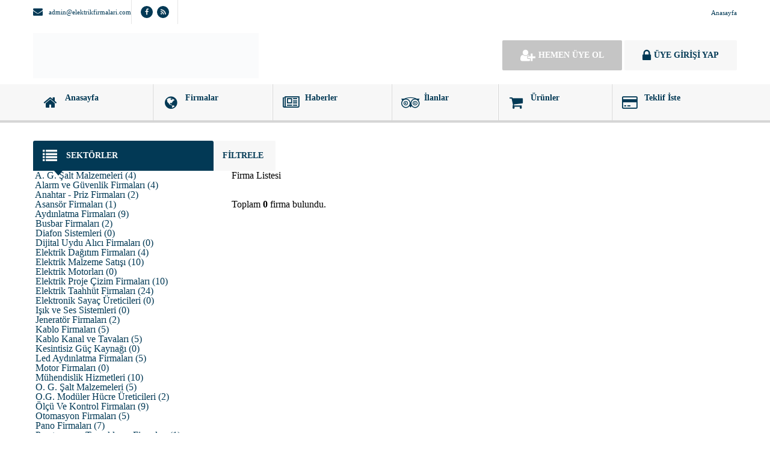

--- FILE ---
content_type: text/html; charset=UTF-8
request_url: https://elektrikfirmalari.com/firmalar/?bolge=MERS%EF%BF%BD%EF%BF%BDN
body_size: 32341
content:
<!DOCTYPE html><html lang="tr" prefix="og: https://ogp.me/ns#"><head><script data-no-optimize="1" type="pmdelayedscript" data-cfasync="false" data-no-defer="1" data-no-minify="1">var litespeed_docref=sessionStorage.getItem("litespeed_docref");litespeed_docref&&(Object.defineProperty(document,"referrer",{get:function(){return litespeed_docref}}),sessionStorage.removeItem("litespeed_docref"));</script>  <script type="pmdelayedscript" data-perfmatters-type="litespeed/javascript" data-cfasync="false" data-no-optimize="1" data-no-defer="1" data-no-minify="1">(function(w,d,s,l,i){w[l]=w[l]||[];w[l].push({'gtm.start':new Date().getTime(),event:'gtm.js'});var f=d.getElementsByTagName(s)[0],j=d.createElement(s),dl=l!='dataLayer'?'&l='+l:'';j.async=!0;j.src='https://www.googletagmanager.com/gtm.js?id='+i+dl;f.parentNode.insertBefore(j,f)})(window,document,'script','dataLayer','GTM-57FVQK6')</script> <title> Elektrik Firmaları - Türkiye&#039;de ki Tüm Elektrik - Elektronik Firmaları</title><style id="perfmatters-used-css">:where(.wp-block-button__link){border-radius:9999px;box-shadow:none;padding:calc(.667em + 2px) calc(1.333em + 2px);text-decoration:none;}:root :where(.wp-block-button .wp-block-button__link.is-style-outline),:root :where(.wp-block-button.is-style-outline>.wp-block-button__link){border:2px solid;padding:.667em 1.333em;}:root :where(.wp-block-button .wp-block-button__link.is-style-outline:not(.has-text-color)),:root :where(.wp-block-button.is-style-outline>.wp-block-button__link:not(.has-text-color)){color:currentColor;}:root :where(.wp-block-button .wp-block-button__link.is-style-outline:not(.has-background)),:root :where(.wp-block-button.is-style-outline>.wp-block-button__link:not(.has-background)){background-color:initial;background-image:none;}:where(.wp-block-calendar table:not(.has-background) th){background:#ddd;}:where(.wp-block-columns){margin-bottom:1.75em;}:where(.wp-block-columns.has-background){padding:1.25em 2.375em;}:where(.wp-block-post-comments input[type=submit]){border:none;}:where(.wp-block-cover-image:not(.has-text-color)),:where(.wp-block-cover:not(.has-text-color)){color:#fff;}:where(.wp-block-cover-image.is-light:not(.has-text-color)),:where(.wp-block-cover.is-light:not(.has-text-color)){color:#000;}:root :where(.wp-block-cover h1:not(.has-text-color)),:root :where(.wp-block-cover h2:not(.has-text-color)),:root :where(.wp-block-cover h3:not(.has-text-color)),:root :where(.wp-block-cover h4:not(.has-text-color)),:root :where(.wp-block-cover h5:not(.has-text-color)),:root :where(.wp-block-cover h6:not(.has-text-color)),:root :where(.wp-block-cover p:not(.has-text-color)){color:inherit;}:where(.wp-block-file){margin-bottom:1.5em;}:where(.wp-block-file__button){border-radius:2em;display:inline-block;padding:.5em 1em;}:where(.wp-block-file__button):is(a):active,:where(.wp-block-file__button):is(a):focus,:where(.wp-block-file__button):is(a):hover,:where(.wp-block-file__button):is(a):visited{box-shadow:none;color:#fff;opacity:.85;text-decoration:none;}:where(.wp-block-group.wp-block-group-is-layout-constrained){position:relative;}@keyframes show-content-image{0%{visibility:hidden;}99%{visibility:hidden;}to{visibility:visible;}}@keyframes turn-on-visibility{0%{opacity:0;}to{opacity:1;}}@keyframes turn-off-visibility{0%{opacity:1;visibility:visible;}99%{opacity:0;visibility:visible;}to{opacity:0;visibility:hidden;}}@keyframes lightbox-zoom-in{0%{transform:translate(calc(( -100vw + var(--wp--lightbox-scrollbar-width) ) / 2 + var(--wp--lightbox-initial-left-position)),calc(-50vh + var(--wp--lightbox-initial-top-position))) scale(var(--wp--lightbox-scale));}to{transform:translate(-50%,-50%) scale(1);}}@keyframes lightbox-zoom-out{0%{transform:translate(-50%,-50%) scale(1);visibility:visible;}99%{visibility:visible;}to{transform:translate(calc(( -100vw + var(--wp--lightbox-scrollbar-width) ) / 2 + var(--wp--lightbox-initial-left-position)),calc(-50vh + var(--wp--lightbox-initial-top-position))) scale(var(--wp--lightbox-scale));visibility:hidden;}}:where(.wp-block-latest-comments:not([style*=line-height] .wp-block-latest-comments__comment)){line-height:1.1;}:where(.wp-block-latest-comments:not([style*=line-height] .wp-block-latest-comments__comment-excerpt p)){line-height:1.8;}:root :where(.wp-block-latest-posts.is-grid){padding:0;}:root :where(.wp-block-latest-posts.wp-block-latest-posts__list){padding-left:0;}ol,ul{box-sizing:border-box;}:root :where(.wp-block-list.has-background){padding:1.25em 2.375em;}:where(.wp-block-navigation.has-background .wp-block-navigation-item a:not(.wp-element-button)),:where(.wp-block-navigation.has-background .wp-block-navigation-submenu a:not(.wp-element-button)){padding:.5em 1em;}:where(.wp-block-navigation .wp-block-navigation__submenu-container .wp-block-navigation-item a:not(.wp-element-button)),:where(.wp-block-navigation .wp-block-navigation__submenu-container .wp-block-navigation-submenu a:not(.wp-element-button)),:where(.wp-block-navigation .wp-block-navigation__submenu-container .wp-block-navigation-submenu button.wp-block-navigation-item__content),:where(.wp-block-navigation .wp-block-navigation__submenu-container .wp-block-pages-list__item button.wp-block-navigation-item__content){padding:.5em 1em;}@keyframes overlay-menu__fade-in-animation{0%{opacity:0;transform:translateY(.5em);}to{opacity:1;transform:translateY(0);}}:root :where(p.has-background){padding:1.25em 2.375em;}:where(p.has-text-color:not(.has-link-color)) a{color:inherit;}:where(.wp-block-post-comments-form) input:not([type=submit]),:where(.wp-block-post-comments-form) textarea{border:1px solid #949494;font-family:inherit;font-size:1em;}:where(.wp-block-post-comments-form) input:where(:not([type=submit]):not([type=checkbox])),:where(.wp-block-post-comments-form) textarea{padding:calc(.667em + 2px);}:where(.wp-block-post-excerpt){box-sizing:border-box;margin-bottom:var(--wp--style--block-gap);margin-top:var(--wp--style--block-gap);}:where(.wp-block-preformatted.has-background){padding:1.25em 2.375em;}:where(.wp-block-search__button){border:1px solid #ccc;padding:6px 10px;}:where(.wp-block-search__input){font-family:inherit;font-size:inherit;font-style:inherit;font-weight:inherit;letter-spacing:inherit;line-height:inherit;text-transform:inherit;}:where(.wp-block-search__button-inside .wp-block-search__inside-wrapper){border:1px solid #949494;box-sizing:border-box;padding:4px;}:where(.wp-block-search__button-inside .wp-block-search__inside-wrapper) :where(.wp-block-search__button){padding:4px 8px;}:root :where(.wp-block-separator.is-style-dots){height:auto;line-height:1;text-align:center;}:root :where(.wp-block-separator.is-style-dots):before{color:currentColor;content:"···";font-family:serif;font-size:1.5em;letter-spacing:2em;padding-left:2em;}:root :where(.wp-block-site-logo.is-style-rounded){border-radius:9999px;}:root :where(.wp-block-social-links .wp-social-link a){padding:.25em;}:root :where(.wp-block-social-links.is-style-logos-only .wp-social-link a){padding:0;}:root :where(.wp-block-social-links.is-style-pill-shape .wp-social-link a){padding-left:.6666666667em;padding-right:.6666666667em;}:root :where(.wp-block-tag-cloud.is-style-outline){display:flex;flex-wrap:wrap;gap:1ch;}:root :where(.wp-block-tag-cloud.is-style-outline a){border:1px solid;font-size:unset !important;margin-right:0;padding:1ch 2ch;text-decoration:none !important;}:root :where(.wp-block-table-of-contents){box-sizing:border-box;}:where(.wp-block-term-description){box-sizing:border-box;margin-bottom:var(--wp--style--block-gap);margin-top:var(--wp--style--block-gap);}:where(pre.wp-block-verse){font-family:inherit;}:root{--wp--preset--font-size--normal:16px;--wp--preset--font-size--huge:42px;}html :where(.has-border-color){border-style:solid;}html :where([style*=border-top-color]){border-top-style:solid;}html :where([style*=border-right-color]){border-right-style:solid;}html :where([style*=border-bottom-color]){border-bottom-style:solid;}html :where([style*=border-left-color]){border-left-style:solid;}html :where([style*=border-width]){border-style:solid;}html :where([style*=border-top-width]){border-top-style:solid;}html :where([style*=border-right-width]){border-right-style:solid;}html :where([style*=border-bottom-width]){border-bottom-style:solid;}html :where([style*=border-left-width]){border-left-style:solid;}html :where(img[class*=wp-image-]){height:auto;max-width:100%;}:where(figure){margin:0 0 1em;}html :where(.is-position-sticky){--wp-admin--admin-bar--position-offset:var(--wp-admin--admin-bar--height,0px);}@media screen and (max-width:600px){html :where(.is-position-sticky){--wp-admin--admin-bar--position-offset:0px;}}@keyframes spin{from{transform:rotate(0deg);}to{transform:rotate(360deg);}}@keyframes blink{from{opacity:0;}50%{opacity:1;}to{opacity:0;}}html,body,div,span,applet,object,iframe,h1,h2,h3,h4,h5,h6,p,blockquote,pre,a,abbr,acronym,address,big,cite,code,del,dfn,em,img,ins,kbd,q,s,samp,small,strike,strong,sub,sup,tt,var,b,u,i,center,dl,dt,dd,ol,ul,li,fieldset,form,label,legend,table,caption,tbody,tfoot,thead,tr,th,td,article,aside,canvas,details,embed,figure,figcaption,footer,header,hgroup,menu,nav,output,ruby,section,summary,time,mark,audio,video{margin:0;padding:0;border:0;font-size:100%;font:inherit;vertical-align:baseline;}body{line-height:1;}ol,ul{list-style:none;}table{border-collapse:collapse;border-spacing:0;}@font-face{font-family:"FontAwesome";src:url("https://elektrikfirmalari.com/wp-content/themes/wpfirma/css/../fonts/fontawesome-webfont.eot?v=4.6.3");src:url("https://elektrikfirmalari.com/wp-content/themes/wpfirma/css/../fonts/fontawesome-webfont.eot?#iefix&v=4.6.3") format("embedded-opentype"),url("https://elektrikfirmalari.com/wp-content/themes/wpfirma/css/../fonts/fontawesome-webfont.woff2?v=4.6.3") format("woff2"),url("https://elektrikfirmalari.com/wp-content/themes/wpfirma/css/../fonts/fontawesome-webfont.woff?v=4.6.3") format("woff"),url("https://elektrikfirmalari.com/wp-content/themes/wpfirma/css/../fonts/fontawesome-webfont.ttf?v=4.6.3") format("truetype"),url("https://elektrikfirmalari.com/wp-content/themes/wpfirma/css/../fonts/fontawesome-webfont.svg?v=4.6.3#fontawesomeregular") format("svg");font-weight:normal;font-style:normal;}.fa{display:inline-block;font:normal normal normal 14px/1 FontAwesome;font-size:inherit;text-rendering:auto;-webkit-font-smoothing:antialiased;-moz-osx-font-smoothing:grayscale;}.pull-right{float:right;}.pull-left{float:left;}.fa.pull-left{margin-right:.3em;}.fa.pull-right{margin-left:.3em;}@-webkit-keyframes fa-spin{0%{-webkit-transform:rotate(0deg);transform:rotate(0deg);}100%{-webkit-transform:rotate(359deg);transform:rotate(359deg);}}@keyframes fa-spin{0%{-webkit-transform:rotate(0deg);transform:rotate(0deg);}100%{-webkit-transform:rotate(359deg);transform:rotate(359deg);}}.fa-search:before{content:"";}.fa-envelope-o:before{content:"";}.fa-star:before{content:"";}.fa-user:before{content:"";}.fa-home:before{content:"";}.fa-lock:before{content:"";}.fa-list:before{content:"";}.fa-map-marker:before{content:"";}.fa-play:before{content:"";}.fa-info-circle:before{content:"";}.fa-arrow-right:before{content:"";}.fa-plus:before{content:"";}.fa-gift:before{content:"";}.fa-calendar:before{content:"";}.fa-shopping-cart:before{content:"";}.fa-heart-o:before{content:"";}.fa-phone:before{content:"";}.fa-facebook-f:before,.fa-facebook:before{content:"";}.fa-credit-card:before{content:"";}.fa-feed:before,.fa-rss:before{content:"";}.fa-globe:before{content:"";}.fa-briefcase:before{content:"";}.fa-envelope:before{content:"";}.fa-angle-double-right:before{content:"";}.fa-angle-left:before{content:"";}.fa-angle-right:before{content:"";}.fa-long-arrow-up:before{content:"";}.fa-long-arrow-right:before{content:"";}.fa-newspaper-o:before{content:"";}.fa-user-secret:before{content:"";}.fa-user-plus:before{content:"";}.fa-tripadvisor:before{content:"";}body{background:url("https://elektrikfirmalari.com/wp-content/themes/wpfirma/images/bg.avif");}body,p,div,button,input,textarea{font-family:Roboto;}ul,ul li{margin:0;padding:0;list-style:none;}a{text-decoration:none;color:#023955;}strong{font-weight:700;}*:focus{outline:none;}.pb10{padding-bottom:10px !important;}.mt20{margin-top:20px !important;}.mb20{margin-bottom:20px !important;}.mt30{margin-top:30px !important;}.clear{clear:both;}.container{width:1170px;margin:0 auto;}.btn{border-radius:2px;cursor:pointer;height:50px;line-height:50px;padding:0 15px;font-size:14px;font-weight:bold;vertical-align:middle;display:inline-block;border:none;}.btn i.fa{font-size:16px;margin-right:5px;float:left;line-height:50px;}.btn i[class*="-right"]{float:right;margin-right:0;margin-left:5px;}.btn-icon i.fa{float:none;margin:0;}.btn-lg{font-size:14px;font-weight:700;height:50px;padding:0 30px;line-height:50px;}.btn-default{background:#c5c5c5;color:#fff;border:none;}.btn-default:hover{background:#b0b0b0;color:#fff;}.btn-primary{background:#f7f7f7;color:#023955;border:none;}.btn-secondary{background:#023955;color:#fff;border:none;}.btn-primary:hover{background:#fff;color:#023955;}.btn-secondary:hover{background:#034d73;color:#fff;}.btn-lg span.fa{font-size:22px;float:left;font-weight:400;margin:0 5px 0 0;height:50px;line-height:50px;}.btn-icon{padding:15px;}.btn-lg.btn-icon{width:50px;height:50px;padding:0;text-align:center;}.btn-lg.btn-icon span.fa{width:50px;height:50px;text-align:center;}.btn-sm{padding:0 15px;height:30px;line-height:30px;border-radius:0;font-size:11px;font-weight:500;}.btn-sm i.fa{height:30px;line-height:30px;font-size:16px;}.btn-sm.btn-icon{padding:0;width:30px;text-align:center;}.btn-sm.btn-icon i.fa{font-size:24px;}.btn-md{height:40px;line-height:40px;}.btn-md i.fa{line-height:40px;height:40px;}.header-top{background:url("https://elektrikfirmalari.com/wp-content/themes/wpfirma/images/topbg.avif");height:40px;line-height:40px;color:#023955;}ul.top-left{padding-right:14px;padding-left:15px;border-right:1px solid #e6e6e6;}ul.top-left:first-child{padding-left:0;}ul.top-left:last-child{padding-right:0;border-right:none;}ul.top-left li{display:inline-block;float:left;font-size:11px;line-height:40px;}ul.top-left li span.fa{font-size:16px;vertical-align:middle;float:left;margin:11px 10px 0 0;}ul.social li{margin-right:7px;}ul.social li:last-child{margin-right:0;}ul.social li a{display:inline-block;width:20px;height:20px;line-height:20px;text-align:center;font-size:11px;color:#ededed;background:#023955;border-radius:20px;}ul.social li a:hover{background:#f7f7f7;color:#023955;}ul.top-menu li{display:inline-block;float:left;padding:0 15px;}ul.top-menu li:last-child{padding-right:0;}ul.top-menu li:first-child{padding-left:0;}ul.top-menu li a{font-size:11px;color:#023955;font-weight:500;}ul.top-menu li a:hover{color:#f7f7f7;}.header-middle{height:100px;background:#fff;position:relative;}.header-middle .logo{height:90px;line-height:100px;float:left;overflow:hidden;width:50%;}.header-middle .logo img{vertical-align:middle;}.header-middle .buttons{height:90px;line-height:100px;text-align:right;float:right;width:50%;overflow:hidden;}.firmad img{max-width:100%;height:auto;}.header-menu{height:60px;background:#f7f7f7;border-bottom:4px solid #d6d6d6;}.menu{display:table;width:100%;box-sizing:border-box;}.menu > li{display:table-cell;height:60px;position:relative;padding:0;vertical-align:middle;border-right:1px solid #fff;border-left:1px solid #d6d6d6;position:relative;}.menu > li > a:hover{background:#e5e5e5;}.menu > li:first-child{border-left:0;}.menu > li:last-child{border-right:0;}.menu > li a{padding:0 15px;line-height:16px;color:#023955;display:block;height:100%;}.menu > li a:hover{color:#035a87;}.menu > li a span.mn{height:35px;display:inline-block;width:auto;padding-left:10px;float:left;padding-top:15px;font-size:11px;}.menu > li a span.fa{height:60px;width:28px;text-align:center;line-height:60px;font-size:24px;float:left;display:inline-block;}.menu > li a span.mn strong{display:block;font-size:14px;}.menu li .sub-menu::before{content:"";width:0;height:0;border-style:solid;border-width:6px 5px 0 5px;border-color:#d6d6d6 transparent transparent transparent;position:absolute;top:4px;left:50%;margin-left:-4px;}.menu li .sub-menu{position:absolute;z-index:5;top:60px;padding-top:4px;display:none;left:-1px;right:-1px;border-bottom:2px solid rgba(0,0,0,.2);}.menu li:hover .sub-menu{display:block;}.menu li .sub-menu li{display:block;border:none;border-left:1px solid rgba(0,0,0,.2);border-right:1px solid rgba(0,0,0,.2);}.menu li .sub-menu span.fa{display:none;}.menu li .sub-menu li a{line-height:36px;height:36px;border-top:1px solid #d6d6d6;background:rgba(247,247,247,.8);}.menu li .sub-menu li:first-child a{border-top:0;}.menu li .sub-menu li a strong{font-weight:400;font-size:13px;}.menu li .sub-menu li a span.mn{margin-top:0;padding:0;}.menu li .sub-menu li a:hover{background:rgba(234,234,234,.8);}.main-search{background:url("https://elektrikfirmalari.com/wp-content/themes/wpfirma/images/search-bg.avif");}.main-search .container{height:100%;box-sizing:border-box;position:relative;}.main-search h3{padding-top:60px;text-align:center;color:#023955;font-size:30px;font-weight:900;}.main-search h4{text-align:center;padding-top:12px;color:#023955;font-size:20px;font-weight:300;}.search-area{text-align:center;padding-top:30px;padding-bottom:60px;}.input-col{display:inline-block;position:relative;padding-right:15px;}.input-col input{height:50px;border-radius:2px;width:400px;box-sizing:border-box;border:none;padding-left:60px;font-weight:400;color:#023955;}.input-col i{position:absolute;left:0;top:15px;height:20px;width:50px;text-align:center;border-right:1px solid #e8e8e8;color:#023955;line-height:18px;font-size:22px;}.main-categories{width:100%;display:table;}.main-categories li{display:table-cell;width:130px;height:100px;}.main-categories li a{display:block;background:#023955;height:100px;text-align:center;color:#fff;font-size:11px;}.main-categories li a strong{font-size:14px;display:block;margin-bottom:5px;}.main-categories li .fa{margin:20px 0 8px 0;width:24px;height:24px;font-size:24px;}.main-categories li:nth-child(2n+2) a{background:#034d73;}.main-categories li a:hover{box-shadow:inset 0 0 15px rgba(0,0,0,.2);}.main-categories li:nth-child(2n+2) a:hover{box-shadow:inset 0 0 15px rgba(0,0,0,.4);}.block-left{float:left;width:405px;}.block-right{float:right;width:405px;}.block-title{height:50px;line-height:50px;background:#023955;position:relative;}.block-title.rounded{border-radius:5px 5px 0 0;}.block-title.title-primary{background:#f7f7f7;}.block-title.rounded{border-radius:3px 3px 0 0;}.block-title > i{float:left;width:55px;text-align:center;color:#f7f7f7;font-size:24px;line-height:50px;}.block-title.title-primary > i{color:#023955;}.block-title > h4{float:left;line-height:50px;color:#fff;font-size:14px;font-weight:700;max-width:60%;overflow:hidden;max-height:50px;text-overflow:ellipsis;white-space:nowrap;}.block-title.title-primary > h4{color:#023955;}.block-title::after{content:"";width:0;height:0;border-style:solid;border-width:8px 7px 0 7px;border-color:#023955 transparent transparent transparent;position:absolute;bottom:-8px;left:35px;}.block-title.title-primary::after{border-color:#f7f7f7 transparent transparent transparent;}.block-title .title-right{float:right;height:50px;line-height:46px;padding-right:15px;}.block-title .title-right a{display:inline-block;margin-left:5px;float:left;margin-top:10px;}.block-content{padding:30px;background:#fff;}.block-content h1{padding-bottom:10px;font-size:22px;line-height:30px;font-weight:600;}.block-content,.categories,.firma-ekle-btn,.tfad,.locations,.populer-firmalar,.etkinlikler,.son-haberler,.main-ad{box-shadow:0 3px 8px rgba(0,0,0,.06);}.vitrin-wrapper{display:block;width:100%;height:160px;overflow:hidden;position:relative;}.vitrin{position:absolute;width:10000px;}.vitrin li{width:255px;float:left;display:inline-block;height:160px;border:1px solid #efefef;box-sizing:border-box;margin-right:30px;position:relative;}.vitrin li .vitrin-gold{position:absolute;z-index:5;right:0;top:0;background:#f7f7f7;height:26px;line-height:26px;padding:0 15px 0 12px;font-size:11px;font-weight:600;color:#023955;}.vitrin li .vitrin-gold::before{content:"";width:0;height:0;border-style:solid;border-width:13px 9px 13px 0;border-color:transparent #f7f7f7 transparent transparent;position:absolute;top:0;left:-9px;}.vitrin li .vitrin-logo{height:110px;text-align:center;line-height:110px;}.vitrin li .vitrin-logo img{max-width:90%;max-height:90%;vertical-align:middle;width:auto;height:auto;}.vitrin li .vitrin-content{height:50px;}.vitrin li .vitrin-content .vitrin-isim{background:#efefef;padding:10px 15px;font-size:11px;height:50px;box-sizing:border-box;position:relative;color:#848484;}.vitrin li .vitrin-content .vitrin-isim strong{color:#023955;font-size:14px;font-weight:700;display:block;height:18px;overflow:hidden;text-overflow:ellipsis;white-space:nowrap;width:calc(100% - 30px);}.vitrin li .vitrin-content .vitrin-isim i{position:absolute;right:0;top:0;height:50px;width:30px;text-align:center;line-height:50px;background:#c5c5c5;color:#fff;}.vitrin li:hover .vitrin-content .vitrin-isim{background:#f7f7f7;color:#023955;}.vitrin li:hover .vitrin-content .vitrin-isim i{background:#023955;}.main-left{width:300px;float:left;}.main-right{width:840px;float:right;}.categories{background:#fff;}.categories li a{display:block;height:50px;border-bottom:1px solid #efefef;line-height:50px;font-size:14px;color:#023955;font-weight:bold;}.categories li a i:first-child{width:50px;text-align:center;float:left;line-height:50px;font-size:16px;}.categories li a span{font-weight:300;display:inline-block;}.categories li a i:last-child{float:right;width:40px;text-align:center;line-height:50px;}.categories li a:hover{background:#f7f7f7;}.categories .sub-menu{display:none;}.firma-ekle-btn{display:block;height:52px;border:2px solid #fff;background:#c5c5c5;color:#fff;}.firma-ekle-btn i{float:left;width:62px;line-height:52px;text-align:center;font-size:32px;}.firma-ekle-btn span{float:left;height:40px;padding-top:12px;width:230px;font-size:11px;}.firma-ekle-btn span strong{font-size:14px;display:block;height:18px;}a.firma-ekle-btn:hover{background:#fff;color:#c5c5c5;}.block-content .firma-ekle-btn span{width:200px;line-height:15px;}.block-content .firma-ekle-btn{border:none;}.locations{background:#fff;padding:15px;}.locations li{width:130px;float:left;height:46px;margin-right:10px;margin-bottom:10px;}.locations li:nth-child(2n+2){margin-right:0;}.locations li a{display:block;background:#efefef;color:#023955;line-height:46px;font-size:14px;font-weight:bold;text-overflow:ellipsis;white-space:nowrap;overflow:hidden;}.locations li a:hover{background:#f7f7f7;}.locations li a i{width:38px;text-align:center;height:46px;line-height:42px;float:left;font-size:20px;}.locations li.full{display:block;float:none;clear:both;width:100%;text-align:center;}.locations li.full a{background:#f7f7f7;}.locations li.full i{float:none;width:30px;}.hidden-locations{display:none;}.populer-firmalar{background:#fff;padding:19px 15px;width:270px;position:relative;height:370px;}.populer-firmalar .firma-resim{height:200px;position:relative;line-height:200px;border-radius:5px 5px 0 0;overflow:hidden;text-align:center;}.populer-firmalar .firma-resim img{max-width:100%;max-height:100%;width:auto;height:auto;vertical-align:middle;}.populer-firmalar span.firma-sol,.populer-firmalar span.firma-sag{cursor:pointer;position:absolute;width:40px;background:#c5c5c5;text-align:center;line-height:40px;display:inline-block;color:#fff;height:40px;font-size:24px;z-index:5;}.populer-firmalar span.firma-sol{top:70px;left:15px;}.populer-firmalar span.firma-sag{top:70px;right:15px;}.populer-firmalar h4{height:50px;line-height:50px;font-size:14px;font-weight:bold;text-align:center;color:#023955;border-bottom:1px solid #efefef;overflow:hidden;}.populer-firmalar p{width:270px;display:block;margin:0 auto;text-align:justify;font-size:11px;color:#023955;line-height:16px;padding:10px 0;}.populer-firmalar .firma-btn{display:block;height:50px;line-height:50px;color:#fff;padding:0 20px;background:#c5c5c5;font-size:14px;font-weight:bold;}.populer-firmalar .firma-btn i{float:right;height:50px;line-height:50px;}.populer-firmalar .firma-btn:hover{background:#b0b0b0;}.populer-firmalar .firma-desc{height:40px;margin-bottom:10px;overflow:hidden;}.populer-firma-holder{width:270px;overflow:hidden;position:relative;height:370px;}.populer-firmalar ul{position:absolute;width:10000px;}.populer-firmalar ul li{position:relative;width:270px;float:left;}.etkinlikler{background:#fff;}.etkinlikler li{border-bottom:1px solid #efefef;}.etkinlikler li a{display:block;padding:15px;}.etkinlikler li a:hover{background:#efefef;}.etkinlikler li .etkinlik-resim{width:70px;float:left;height:58px;line-height:58px;text-align:center;}.etkinlikler li .etkinlik-resim img{border:2px solid #efefef;box-sizing:border-box;border-radius:4px;width:auto;height:auto;max-width:58px;max-height:58px;}.etkinlikler li .etkinlik-info{width:200px;float:right;}.etkinlikler li .etkinlik-isim{font-size:14px;color:#023955;font-weight:500;line-height:18px;}.etkinlikler li .etkinlik-tarih{font-size:11px;color:#848484;font-weight:500;}.slider-wrap{height:350px;position:relative;overflow:hidden;}.slider{position:absolute;width:10000px;}.slider li{width:840px;height:350px;position:relative;float:left;}.slider li::after{position:absolute;content:"";bottom:0;background:#fff;left:0;right:0;height:5px;}.slider li .slider-image img{border-radius:4px 4px 0 0;}.slider li > div{-webkit-transition:.5s ease-in-out;transition:.5s ease-in-out;}.slider-alt{position:absolute;bottom:0;left:0;right:0;height:50px;background:#fff;z-index:3;}.slider-alt i.fa-play{float:left;width:50px;line-height:50px;color:#023955;text-align:center;}.slider-alt h3{float:left;line-height:50px;font-size:14px;color:#023955;font-weight:bold;}.slider-alt .slider-alt-right{float:right;line-height:50px;}.slider-alt .slider-alt-right a{display:inline-block;padding:0 25px;background:#d8d8d8;font-size:11px;font-weight:500;line-height:50px;float:left;color:#023955;}.slider-alt .slider-alt-right span{float:left;display:inline-block;line-height:50px;font-size:11px;padding:0 20px;color:#023955;}.slider-alt .slider-alt-right span i{font-size:16px;margin-right:5px;height:50px;line-height:50px;float:left;}.slider-ok{display:inline-block;position:absolute;height:50px;width:50px;line-height:50px;text-align:center;color:#fff;background:#023955;top:50%;margin-top:-25px;cursor:pointer;}.slider-ok.slider-sag{right:0;}.slider-ok.slider-sol{left:0;}.slider-ok:hover{opacity:.8;filter:alpha(opacity=80);}.gold-firmalar li,.box-listing li{width:180px;height:235px;border:1px solid #efefef;box-sizing:border-box;margin-right:20px;float:left;margin-bottom:20px;}.gold-firmalar li:nth-child(4n+4),.box-listing li:nth-child(4n+4){margin-right:0;}.gold-firmalar li .gold-resim,.box-listing li .gold-resim{height:120px;line-height:120px;text-align:center;box-sizing:border-box;}.gold-firmalar li .gold-resim img,.box-listing li .gold-resim img{vertical-align:middle;max-width:90%;max-height:90%;width:auto;height:auto;}.gold-firmalar li .gold-isim,.box-listing li .gold-isim{height:40px;line-height:40px;background:#f7f7f7;}.gold-firmalar li .gold-isim span,.box-listing li .gold-isim span{float:left;width:148px;padding:0 15px;box-sizing:border-box;color:#023955;font-size:11px;font-weight:500;overflow:hidden;height:40px;text-overflow:ellipsis;white-space:nowrap;}.gold-firmalar li .gold-isim i,.box-listing li .gold-isim i{color:#023955;font-size:11px;height:40px;line-height:40px;background:#d6d6d6;text-align:center;width:30px;float:left;font-size:18px;color:#fff;}.gold-firmalar li .gold-info span,.box-listing li .gold-info span{display:block;height:37px;line-height:37px;overflow:hidden;border-bottom:1px solid #efefef;box-sizing:border-box;padding:0 15px;font-size:11px;color:#848484;font-weight:500;}.gold-firmalar li .gold-info span i,.box-listing li .gold-info span i{width:25px;font-size:16px;color:#023955;height:37px;line-height:37px;float:left;}.gold-firmalar li:hover .gold-isim,.box-listing li:hover .gold-isim{background:#023955;}.gold-firmalar li:hover .gold-isim span,.box-listing li:hover .gold-isim span{color:#fff;}.gold-firmalar li:hover .gold-isim i,.box-listing li:hover .gold-isim i{background:#034d73;}.stat-links li{height:106px;width:132px;float:left;margin-right:30px;}.stat-links li:last-child{margin-right:0;}.stat-links li i{width:132px;height:55px;text-align:center;line-height:45px;font-size:36px;color:#c5c5c5;}.stat-links li .stat-border{height:4px;background:#efefef;border-radius:2px;position:relative;}.stat-links li:hover .stat-border{background:#f7f7f7;}.stat-links li:hover i{color:#023955;}.stat-links li .stat-border::before{content:"";display:inline-block;width:10px;height:10px;position:absolute;left:50%;margin-left:-5px;top:-3px;background:#f7f7f7;border-radius:2px;transform:rotate(45deg);-ms-transform:rotate(45deg);-webkit-transform:rotate(45deg);}.stat-links li strong{text-align:center;display:block;padding-top:10px;font-size:20px;color:#023955;font-weight:400;}.stat-links li span{display:block;text-align:center;font-size:11px;color:#848484;padding-top:6px;font-weight:500;}.normal-firmalar li{width:140px;height:141px;border:1px solid #efefef;box-sizing:border-box;margin-right:20px;float:left;margin-bottom:20px;}.normal-firmalar li:nth-child(5n+5){margin-right:0;}.normal-firmalar li .normal-resim{height:100px;line-height:100px;text-align:center;box-sizing:border-box;}.normal-firmalar li .normal-resim img{vertical-align:middle;max-width:90%;max-height:90%;width:auto;height:auto;}.normal-firmalar li .normal-isim{height:40px;line-height:40px;background:#034d73;}.normal-firmalar li .normal-isim span{float:left;width:108px;padding:0 15px;box-sizing:border-box;color:#fff;font-size:11px;font-weight:500;overflow:hidden;height:40px;text-overflow:ellipsis;white-space:nowrap;}.normal-firmalar li .normal-isim i{color:#023955;font-size:11px;height:40px;line-height:40px;background:#023955;text-align:center;width:30px;float:left;font-size:18px;color:#fff;}.normal-firmalar li:hover .normal-isim{background:#f7f7f7;}.normal-firmalar li:hover .normal-isim span{color:#023955;}.normal-firmalar li:hover .normal-isim i{background:#d6d6d6;}.tablo-tabs li{display:inline-block;float:left;width:148px;margin-right:10px;position:relative;}.tablo-tabs li:last-child{margin-right:0;}.tablo-tabs li span{display:block;height:40px;background:#023955;border-radius:40px;text-align:center;line-height:40px;color:#fff;font-size:11px;font-weight:500;cursor:pointer;}.tablo-tabs li span:hover,.tablo-tabs li.active span{background:#f7f7f7;color:#023955;}.tablo-tabs li.active span:after{content:"";left:50%;margin-left:-9px;width:0;height:0;border-style:solid;border-width:9px 7px 0 7px;border-color:#f7f7f7 transparent transparent transparent;position:absolute;bottom:-7px;}.firma-tablo{width:100%;margin-top:15px;}.firma-tablo thead th{background:#efefef;font-size:11px;height:40px;vertical-align:middle;font-weight:500;color:#023955;padding:0 15px;border:1px solid #efefef;}.firma-tablo thead th:first-child{text-align:left;}.firma-tablo tbody tr{border-top:10px;padding:10px;margin:10px;}.firma-tablo tbody td{padding:15px;border:1px solid #efefef;font-size:11px;font-weight:500;color:#848484;text-align:center;}.firma-tablo tbody td:first-child{font-size:14px;color:#023955;text-align:left;}.firma-tablo tbody td:first-child i{margin-right:5px;}.firma-tablo tbody .firma-line td{border:none;padding:4px;}.son-firmalar{background:#fff;padding-top:1px;}.son-firmalar li{border-bottom:1px solid #efefef;}.son-firmalar li:last-child{border-bottom:0;}.son-firmalar li a{display:block;padding:13px 5px;}.son-firmalar li a:hover{background:#efefef;}.son-firmalar li .son-firma-resim{width:70px;float:left;height:58px;line-height:58px;text-align:center;}.son-firmalar li .son-firma-resim img{border:2px solid #efefef;box-sizing:border-box;border-radius:4px;max-width:58px;max-height:58px;width:auto;height:auto;}.son-firmalar li .son-firma-info{width:260px;float:right;}.son-firmalar li .son-firma-isim{font-size:14px;color:#023955;font-weight:500;line-height:18px;}.son-firmalar li .son-firma-tarih{font-size:11px;color:#848484;font-weight:500;height:43px;display:block;overflow:hidden;line-height:16px;max-height:32px;}.son-haberlist li{margin-bottom:9px;position:relative;}.son-haberlist li:last-child{margin-bottom:0;}.son-haberlist li a{display:block;height:50px;line-height:50px;background:#efefef;font-size:11px;border-radius:3px;position:relative;z-index:1;}.son-haberlist li a span{float:left;display:inline-block;padding:0 15px;box-sizing:border-box;color:#023955;font-weight:500;width:300px;text-overflow:ellipsis;white-space:nowrap;overflow:hidden;height:50px;}.son-haberlist li a span i{margin-right:5px;}.son-haberlist li a i[class*="-right"]{float:right;height:50px;font-size:14px;width:40px;line-height:50px;text-align:center;background:#023955;color:#fff;border-radius:0 3px 3px 0;}.son-haberlist li .son-haberinfo{background:#efefef;border-radius:3px;}.son-haberlist li.active{height:204px;}.son-haberlist li.active .son-haberresim{position:absolute;}.son-haberlist li.active .son-haberresim img{border-radius:3px 3px 4px 4px;}.son-haberlist li.active .son-haberinfo{position:absolute;height:50px;top:150px;left:0;right:0;border-radius:0 0 3px 3px;background:rgba(37,59,73,.6);}.son-haberlist li.active a span{color:#fff;}.son-haberlist li.active .son-haberinfo i[class*="-right"]{border-radius:0 0 3px 0 !important;background:#f7f7f7;color:#023955;}.son-haberlist li:hover a{background:#034d73;}.son-haberlist li:hover a span{color:#fff;}.son-haberlist li:hover .son-haberinfo i[class*="-right"]{background:#f7f7f7;color:#023955;}.son-haberlist li.active:hover .son-haberinfo{background:#023955;}.fuar li{width:180px;float:left;margin-right:20px;height:201px;}.fuar li:nth-child(4n+4){margin-right:0;}.fuar li .fuar-resim{width:180px;height:140px;border:1px solid #efefef;box-sizing:border-box;text-align:center;line-height:140px;}.fuar li .fuar-resim img{max-width:170px;max-height:130px;vertical-align:middle;width:auto;height:auto;}.fuar li .fuar-isim{text-align:center;padding-top:10px;max-height:38px;overflow:hidden;}.fuar li .fuar-isim a{color:#023955;font-size:14px;line-height:19px;}.fuar li .fuar-tarih{color:#848484;font-weight:500;font-size:11px;text-align:center;padding-top:5px;}.interactive{height:320px;background:url("https://elektrikfirmalari.com/wp-content/themes/wpfirma/images/srbg.avif") no-repeat center;padding-top:85px;box-sizing:border-box;}.interactive h2{font-size:30px;font-weight:800;color:#023955;text-align:center;padding-bottom:10px;}.interactive h3{text-align:center;color:#023955;font-size:20px;}.interactive-buttons{padding-top:50px;text-align:center;}.interactive-buttons a{display:inline-block;height:60px;line-height:60px;background:#fff;padding:0 35px;border-radius:30px;margin:0 10px;font-size:20px;color:#023955;}.interactive-buttons a.int-ekle{background:#023955;color:#fff;}.etkilesim{height:100px;background:#023955;position:relative;}.etkilesim .container{position:relative;height:100px;}.etkilesim::before{position:absolute;left:0;top:0;bottom:0;width:50%;background:#f7f7f7;content:"";}.etkilesim-left{position:absolute;z-index:2;left:0;width:50%;box-sizing:border-box;padding-right:20px;}.yayinla,.bulten{display:table;width:100%;}.yayinla > i,.yayinla > div,.bulten > i,.bulten > div{display:table-cell;vertical-align:middle;}.yayinla > i,.bulten > i{width:70px;height:100px;line-height:100px;font-size:36px;color:#023955;}.yayinla div h4,.bulten div h4{font-size:14px;font-weight:700;color:#023955;}.yayinla div span,.bulten div span{font-size:11px;color:#023955;}.yayinla > div:last-child{width:180px;}.etkilesim-right{position:absolute;right:0;top:0;bottom:0;width:50%;padding-left:30px;box-sizing:border-box;}.bulten > i{color:#fff;}.bulten div h4,.bulten div span{color:#fff;}.bulten .bulten-input{width:240px;height:40px;position:relative;}.bulten .bulten-input input{position:absolute;left:0;width:240px;height:40px;border:none;padding:0 30px;box-sizing:border-box;border-radius:3px;font-size:11px;color:#023955;}.bulten .bulten-input i.fa-play{position:absolute;left:0;top:0;height:40px;width:35px;text-align:center;line-height:40px;color:#023955;z-index:3;font-size:10px;}.bulten .bulten-input button{position:absolute;right:0;top:0;height:40px;width:40px;background:#f7f7f7;border-radius:0 3px 3px 0;line-height:40px;}.bulten .bulten-input button i{color:#023955;position:absolute;top:0;right:0;width:40px;text-align:center;}.footer{background:#fff;padding-top:20px;padding-bottom:30px;}.footer-menu{float:left;display:inline-block;width:270px;margin-right:22px;}.footer-menu:last-child{margin-right:0;float:right;}.footer-menu li{height:46px;position:relative;}.footer-menu li.footer-menu-title{font-size:20px;color:#023955;line-height:36px;border-bottom:4px solid #efefef;}.footer-menu li a{display:block;height:46px;line-height:46px;padding-left:30px;font-size:14px;font-weight:400;color:#023955;border-bottom:1px solid #efefef;position:relative;}.footer-menu li a:hover{background:#efefef;}.footer-menu li:last-child a{border-bottom:0;}.footer-menu li:not(.footer-menu-title)::before{content:"";width:8px;height:8px;border-radius:8px;background:#023955;position:absolute;left:10px;top:19px;}.footer-menu li:not(.footer-menu-title)::after{content:"";border:1px solid #023955;width:16px;height:16px;border-radius:16px;display:inline-block;position:absolute;left:6px;top:15px;box-sizing:border-box;}.bottom{height:50px;background:#023955;}.bottom .footer-logo{float:left;display:inline-block;line-height:50px;padding-right:20px;border-right:1px solid #034d73;}.bottom .footer-logo img{vertical-align:middle;}.bottom .copyright{float:left;height:50px;line-height:50px;padding-left:20px;border-left:1px solid #01283c;color:#fff;font-size:13px;}.bottom .social{float:right;}.bottom .social li{display:inline-block;height:50px;line-height:50px;}.bottom .social li a{background:#fff;color:#023955;}.bottom .back-to-top{float:right;height:50px;line-height:50px;width:40px;background:#f7f7f7;color:#023955;text-align:center;margin-left:20px;display:inline-block;font-size:20px;}.menu > li > a,.categories li a,.locations li a,.btn,.tablo-tabs li a,.interactive-buttons a{position:relative;overflow:hidden;}.menu > li > a::before,.categories li a::before,.locations li a::before,.btn::before,.tablo-tabs li a::before,.interactive-buttons a::before{position:absolute;top:50%;left:50%;z-index:2;display:block;content:"";width:0;height:0;background:rgba(255,255,255,.2);border-radius:100%;-webkit-transform:translate(-50%,-50%);transform:translate(-50%,-50%);opacity:0;}.menu > li > a:hover::before,.categories li a:hover::before,.locations li a:hover::before,.btn:hover::before,.tablo-tabs li a:hover::before,.interactive-buttons a:hover::before{-webkit-animation:circle .5s;animation:circle .5s;}@-webkit-keyframes circle{0%{opacity:1;height:200%;}40%{opacity:1;}100%{width:150%;height:200%;opacity:0;}}@keyframes circle{0%{opacity:1;height:200%;}40%{opacity:1;}100%{width:150%;height:200%;opacity:0;}}.main-categories li a{position:relative;overflow:hidden;}.main-categories li a::before{position:absolute;top:0;left:-75%;z-index:2;display:block;content:"";width:50%;height:100%;background:-webkit-linear-gradient(left,rgba(255,255,255,0) 0%,rgba(255,255,255,.3) 100%);background:linear-gradient(to right,rgba(255,255,255,0) 0%,rgba(255,255,255,.08) 100%);-webkit-transform:skewX(-25deg);transform:skewX(-25deg);}.main-categories li a:hover::before{-webkit-animation:shine .75s;animation:shine .75s;}@-webkit-keyframes shine{100%{left:125%;}}@keyframes shine{100%{left:125%;}}.vitrin a .vitrin-logo,.gold-firmalar a .gold-resim,.box-listing a .gold-resim,.normal-firmalar a .normal-resim{position:relative;}.vitrin a .vitrin-logo::before,.gold-firmalar a .gold-resim::before,.box-listing a .gold-resim::before,.normal-firmalar a .normal-resim::before{content:"";position:absolute;left:0;right:0;bottom:0;top:0;background:#023955;-webkit-transition:.2s ease-in-out;transition:.2s ease-in-out;opacity:0;}.vitrin a:hover .vitrin-logo::before,.gold-firmalar a:hover .gold-resim::before,.box-listing a:hover .gold-resim::before,.normal-firmalar a:hover .normal-resim::before{opacity:.2;}.main-search h3 span{display:inline-block;animation:search .75s;margin-left:3px;}@keyframes search{100%{transform:rotate(360deg);-ms-transform:rotate(360deg);-webkit-transform:rotate(360deg);}}.header-mobile{display:none;}.complist{position:absolute;top:50px;left:50px;background:#fff;right:15px;box-shadow:inset 0 5px 5px rgba(0,0,0,.04);z-index:500;display:none;}.complist li{height:30px;line-height:30px;text-align:left;padding:0 15px;font-size:13px;color:#023955;cursor:pointer;box-sizing:border-box;border-bottom:1px solid #f4f4f4;}.complist li:hover{background:#f4f4f4;}@media only screen and (min-width: 1171px){.menu > li > a{animation:menu .75s;}@keyframes menu{0%{margin-bottom:-30px;}}.show-phone{display:none !important;}}@media only screen and (max-width: 1170px){.container{width:100% !important;box-sizing:border-box;}.header .container{padding:0 10px;}.menu{display:block;}.menu li{display:inline-block;float:left;}.menu li a{padding:0 10px;}.menu li a .mn{height:60px;line-height:60px;padding:0 5px !important;float:left;}.menu li a .mn span{display:none;}.top-left.social{display:none;}.input-col input{width:300px;}.vitrin li{width:90vw;margin-right:1%;}.main-left{display:none;}.main-right{width:100%;padding:0 10px;box-sizing:border-box;}.gold-firmalar li,.box-listing li{width:24%;margin-right:1%;}.gold-firmalar li .gold-isim i,.box-listing li .gold-isim i{float:right;}.stat-links{display:table;width:100%;}.stat-links li{display:table-cell;float:none;width:20%;padding:0 10px;}.stat-links li i{width:100%;}.normal-firmalar li{width:19%;margin-right:1%;}.normal-firmalar li .normal-isim i{float:right;}.normal-firmalar li .normal-isim span{width:calc(100% - 30px);}.tablo-tabs{display:table;width:100%;}.tablo-tabs li{display:table-cell;float:none;width:20%;padding:0 10px;}.block-left,.block-right{width:49%;}.son-firmalar li .son-firma-info{width:calc(100% - 70px);}.son-haberlist li a span{width:calc(100% - 50px);}.son-haberlist li.active .son-haberresim{width:100%;}.son-haberlist li.active .son-haberresim img{width:100%;height:200px;}.fuar{display:table;width:100%;}.fuar li{display:table-cell;width:24%;margin-right:1%;}.fuar li .fuar-resim{margin:0 auto;}.interactive{height:270px;padding-top:55px;}.interactive h2{font-size:26px;}.interactive h3{font-size:18px;}.yayinla,.bulten{display:block;}.yayinla > i,.yayinla > div,.bulten > i,.bulten > div{display:inline-block;float:left;height:50px;}.yayinla > i,.bulten > i{height:50px;line-height:50px;font-size:26px;text-align:center;}.yayinla > div,.bulten > div{padding-top:10px;box-sizing:border-box;}.yayinla > div:last-child,.bulten > div:last-child{display:block;padding-top:0;width:100%;}.etkilesim-right{padding-left:0;}.yayinla .btn{margin-left:70px;}.bulten .bulten-input{margin-left:70px;}.footer-menu{width:24%;margin-right:1%;}.footer-menu li a{font-size:11px;}.gold-firmalar li .gold-isim span,.box-listing li .gold-isim span{width:calc(100% - 30px);}.firmad{max-width:100%;box-sizing:border-box;}.firmad img{max-width:100%;width:auto;height:auto;}}@media only screen and (min-width: 481px) and (max-width: 800px){.search-area .btn{width:50px;overflow:hidden;position:relative;text-indent:-9999px;}.search-area .btn i{width:50px;text-align:center;margin:0;padding:0;position:absolute;left:0;text-indent:0;font-size:22px;}}@media only screen and (max-width: 800px){.header-menu{height:50px;}.menu li{height:50px;line-height:50px;}.menu li a{height:50px;line-height:50px;}.menu li a span.mn{height:inherit;line-height:inherit;}.menu li a span.mn strong{font-weight:500;font-size:13px;}.menu li a span.fa{height:inherit;line-height:inherit;font-size:16px;width:15px;}.input-col input{width:280px;}.main-categories li a strong{font-size:12px;}.main-categories li a{font-size:11px;}.interactive{height:190px;padding-top:35px;}.interactive h2{font-size:22px;}.interactive h3{font-size:14px;}.interactive-buttons{padding-top:20px;}.interactive-buttons a{height:50px;line-height:50px;font-size:16px;border-radius:24px;}.footer-menu li{height:auto;overflow:hidden;}.footer-menu li a{text-overflow:ellipsis;word-wrap:break-word;}.footer-menu li.footer-menu-title{font-size:16px;height:36px;line-height:26px;}.vitrin li .vitrin-content .vitrin-isim span{width:calc(100% - 30px);overflow:hidden;display:block;height:11px;}.bottom .copyright{font-size:11px;}}@media only screen and (max-width: 480px){.show-phone{display:inline-block;}.top-menu{display:none;}.top-left{display:inline-block;float:none;border:none !important;}.header-top .container{text-align:center;}.top-left:first-child{display:none;}.header-middle .buttons{float:none;width:100%;box-sizing:border-box;height:auto;background:#01283c;padding:10px 0;}.header-middle .buttons .btn{width:90%;box-sizing:border-box;display:block;float:none;margin:10px auto;}.header-middle .buttons .btn span.fa{float:none;line-height:inherit;vertical-align:top;}.header-middle .logo{width:100%;text-align:center;}.header-middle .logo img{max-width:90%;}.header-menu{height:auto;background:#01283c;}.menu{height:auto;display:none;padding:10px 0;}.menu li{display:block;float:none;border:none;}.menu li a{color:#fff;border-bottom:1px solid #023955;box-sizing:border-box;}.menu li:last-child a{border-bottom:0;}.menu li a span.fa{margin-right:5px;}.main-search h3{font-size:18px;padding-top:20px;}.main-search h4{display:none;}.input-col{display:block;width:94%;margin:0 auto;float:none;padding:0;margin-bottom:10px;}.input-col input{width:100%;}.main-search .btn{width:94%;}.main-search .btn i{float:none;display:inline-block;}.search-area{padding-top:20px;}.main-search{height:250px;display:none;margin-top:-4px;border-bottom:4px solid #d6d6d6;}.main-categories{display:none;}.vitrin{position:relative;height:160px;width:10000px;}.vitrin li{float:none;margin:0;margin-bottom:10px;margin-right:30px;}.header-middle{height:auto;}.header-middle .container{padding:0;}.header-middle .logo{float:none;}.header-mobile{display:block;padding-top:10px;}.header-mobile ul{display:table;width:100%;box-sizing:border-box;}.header-mobile li{display:table-cell;width:33.3%;}.header-mobile li span{display:block;text-align:center;position:relative;cursor:pointer;background:#023955;height:50px;line-height:50px;color:#fff;font-size:18px;border-left:1px solid #01283c;border-right:1px solid #024669;box-sizing:border-box;}.header-mobile li span.active::after{content:"";width:0;height:0;border-style:solid;border-width:8px 7px 0 7px;border-color:#023955 transparent transparent transparent;position:absolute;bottom:-8px;left:50%;margin-left:-8px;}.header-mobile li span.active{color:#f7f7f7;}.header-mobile li:first-child a{border-left:0;}.header-mobile li:last-child a{border-right:0;}.block-title .title-right a{width:30px;height:30px;padding:0;overflow:hidden;position:relative;}.block-title .title-right a i.fa{width:30px;height:30px;line-height:30px;text-align:center;position:absolute;left:0;top:0;margin-left:0;background:inherit;}.stat-links:parent{display:none;}.gold-wrapper{width:100%;height:255px;overflow:hidden;box-sizing:border-box;position:relative;}.gold-firmalar{position:absolute;width:10000px;}.normal-wrapper{width:100%;height:161px;overflow:hidden;position:relative;}.normal-firmalar{position:absolute;width:10000px;}.tablo-tabs{display:block;}.tablo-tabs li{width:100%;box-sizing:border-box;margin-bottom:3px;display:none;padding:0;}.tablo-tabs li a{border-radius:2px;font-size:14px;}.tablo-tabs li.active{display:block;}.firma-tablo td,.firma-tablo th{display:none;}.firma-tablo td:first-child,.firma-tablo td:last-child,.firma-tablo th:first-child,.firma-tablo th:last-child{display:table-cell;}.block-left,.block-right{display:block;float:none;width:100%;box-sizing:border-box;}.fuar-wrapper{display:block;width:100%;height:201px;overflow:hidden;position:relative;}.fuar{position:absolute;width:10000px;}.interactive h2{font-size:16px;line-height:18px;}.interactive h3{display:none;}.int-bilgi{display:none !important;}.interactive-buttons a.int-ekle{width:70%;border-radius:5px;}.etkilesim{height:auto;}.etkilesim-left,.etkilesim-right{float:none;width:100%;position:relative;padding:0;}.etkilesim .container{height:auto;}.etkilesim::before{display:none;}.yayinla{background:#f7f7f7;height:100px;width:100%;}.bulten{height:100px;}.yayinla,.bulten{padding:10px 0;}.footer-menu{display:block;float:none;width:100%;margin-bottom:10px;}.footer-menu-title{padding:0 20px;}.footer-menu li a{height:36px;line-height:36px;}.footer-menu li:not(.footer-menu-title)::before{top:14px;}.footer-menu li:not(.footer-menu-title)::after{top:10px;}.copyright{display:none;}.bottom .social{display:none;}.slider-wrap{height:auto;}.slider{height:auto;}.slider li{width:100vw;}.slider li img{width:100vw;height:auto;}.slider-alt{position:relative;}.slider-alt .slider-alt-right span{display:none;}.slider-alt .slider-alt-right{display:none;float:none;}.slider li{height:auto;}.stat-links{display:block;}.stat-links li{display:block;width:100%;height:60px;}.stat-links li i{float:left;width:60px;height:60px;line-height:60px;text-align:center;font-size:36px;}.stat-links li .stat-border{display:none;}.stat-links li strong,.stat-links li span{float:right;width:calc(100% - 70px);text-align:left;}.main-blocks{margin-top:0;}.block-content{padding:20px;}.locations li{width:49%;margin-right:2%;}.main-blocks{padding-top:20px;}.header-middle .buttons .btn{text-align:center;}.firmad{max-width:100%;}.firmad img{max-width:100%;width:auto;height:auto;}}</style><link rel="profile" href="//gmpg.org/xfn/11"><link rel="pingback" href="https://elektrikfirmalari.com/xmlrpc.php"><meta charset="UTF-8"><meta name="viewport" content="width=device-width, initial-scale=1, maximum-scale=5"><link rel='dns-prefetch' href='//ajax.googleapis.com'><link rel='dns-prefetch' href='//apis.google.com'><link rel='dns-prefetch' href='//www.google-analytics.com'><link rel='dns-prefetch' href='//www.googletagmanager.com'><link rel='dns-prefetch' href='//www.googletagservices.com'><link rel='dns-prefetch' href='//adservice.google.com'><link rel='dns-prefetch' href='//pagead2.googlesyndication.com'><link rel='dns-prefetch' href='//tpc.googlesyndication.com'><link rel='dns-prefetch' href='//bp.blogspot.com'><link rel='dns-prefetch' href='//1.bp.blogspot.com'><link rel='dns-prefetch' href='//2.bp.blogspot.com'><link rel='dns-prefetch' href='//3.bp.blogspot.com'><link rel='dns-prefetch' href='//4.bp.blogspot.com'><link rel='dns-prefetch' href='//ajax.microsoft.com'><link rel='dns-prefetch' href='//ajax.aspnetcdn.com'><link rel='dns-prefetch' href='//s3.amazonaws.com'><link rel='dns-prefetch' href='//cdnjs.cloudflare.com'><link rel='dns-prefetch' href='//code.jquery.com'><link rel='dns-prefetch' href='//stackpath.bootstrapcdn.com'><link rel='dns-prefetch' href='//use.fontawesome.com'><link rel='dns-prefetch' href='//connect.facebook.net'><link rel='dns-prefetch' href='//platform.twitter.com'><link rel='dns-prefetch' href='//platform.linkedin.com'><link rel='dns-prefetch' href='//player.vimeo.com'><link rel='dns-prefetch' href='//github.githubassets.com'><link rel='dns-prefetch' href='//referrer.disqus.com'><link rel='dns-prefetch' href='//c.disquscdn.com'><link rel='dns-prefetch' href='//0.gravatar.com'><link rel='dns-prefetch' href='//2.gravatar.com'><link rel='dns-prefetch' href='//1.gravatar.com'><link rel='dns-prefetch' href='//stats.buysellads.com'><link rel='dns-prefetch' href='//s3.buysellads.com'><link rel='dns-prefetch' href='//ad.doubleclick.net'><link rel='dns-prefetch' href='//googleads.g.doubleclick.net'><link rel='dns-prefetch' href='//stats.g.doubleclick.net'><link rel='dns-prefetch' href='//cm.g.doubleclick.net'><meta name="description" content="Türkiye‘deki tüm elektrik - elektronik firmalarına ulaşıp, teklif alıp verebileceğiniz, iş ilanı, haber ve ürün ekleyebileceğiniz websitesi."/><meta name="robots" content="index, follow"/><link rel="canonical" href="https://elektrikfirmalari.com/" /><meta property="og:locale" content="tr_TR" /><meta property="og:type" content="website" /><meta property="og:title" content="Elektrik Firmaları - Türkiye&#039;de ki Tüm Elektrik - Elektronik Firmaları" /><meta property="og:description" content="Türkiye‘deki tüm elektrik - elektronik firmalarına ulaşıp, teklif alıp verebileceğiniz, iş ilanı, haber ve ürün ekleyebileceğiniz websitesi." /><meta property="og:url" content="https://elektrikfirmalari.com/" /><meta property="og:site_name" content="Elektrik Firmaları" /><meta property="og:image" content="https://elektrikfirmalari.com/wp-content/uploads/2021/11/image.png" /><meta property="og:image:secure_url" content="https://elektrikfirmalari.com/wp-content/uploads/2021/11/image.png" /><meta property="og:image:width" content="1000" /><meta property="og:image:height" content="200" /><meta property="og:image:alt" content="Elektrik Firmaları" /><meta property="og:image:type" content="image/png" /><meta name="twitter:card" content="summary_large_image" /><meta name="twitter:title" content="Elektrik Firmaları - Türkiye&#039;de ki Tüm Elektrik - Elektronik Firmaları" /><meta name="twitter:description" content="Türkiye‘deki tüm elektrik - elektronik firmalarına ulaşıp, teklif alıp verebileceğiniz, iş ilanı, haber ve ürün ekleyebileceğiniz websitesi." /><meta name="twitter:image" content="https://elektrikfirmalari.com/wp-content/uploads/2021/11/image.png" /> <script type="application/ld+json" class="rank-math-schema-pro">{"@context":"https://schema.org","@graph":[{"@type":"Organization","@id":"https://elektrikfirmalari.com/#organization","name":"Elektrik Firmalar\u0131","url":"https://elektrikfirmalari.com","sameAs":["https://www.facebook.com/elektrikfirmalari"],"logo":{"@type":"ImageObject","@id":"https://elektrikfirmalari.com/#logo","url":"https://elektrikfirmalari.com/wp-content/uploads/2021/06/logo1.png","contentUrl":"https://elektrikfirmalari.com/wp-content/uploads/2021/06/logo1.png","caption":"Elektrik Firmalar\u0131","inLanguage":"tr","width":"292","height":"117"}},{"@type":"WebSite","@id":"https://elektrikfirmalari.com/#website","url":"https://elektrikfirmalari.com","name":"Elektrik Firmalar\u0131","publisher":{"@id":"https://elektrikfirmalari.com/#organization"},"inLanguage":"tr","potentialAction":{"@type":"SearchAction","target":"https://elektrikfirmalari.com/?s={search_term_string}","query-input":"required name=search_term_string"}},{"@type":"CollectionPage","@id":"https://elektrikfirmalari.com/#webpage","url":"https://elektrikfirmalari.com/","name":"Elektrik Firmalar\u0131 - T\u00fcrkiye&#039;de ki T\u00fcm Elektrik - Elektronik Firmalar\u0131","about":{"@id":"https://elektrikfirmalari.com/#organization"},"isPartOf":{"@id":"https://elektrikfirmalari.com/#website"},"inLanguage":"tr"}]}</script> <meta name="google-site-verification" content="googledd382727898e1a1a" /><meta name="yandex-verification" content="5cc128ad2f2ee83c" /><meta name="norton-safeweb-site-verification" content="2aqo9askk8negffmykddbrzq50xj2ryg2civvfrp1yqh1dmo98fu4zfgerll7cghlvr08ha7fi4c69lq61jdw2-76beax0v1uas1whqy6z80ybub89lxodymx-lu5xg9" />
<style id='wp-img-auto-sizes-contain-inline-css' type='text/css'>img:is([sizes=auto i],[sizes^="auto," i]){contain-intrinsic-size:3000px 1500px}
/*# sourceURL=wp-img-auto-sizes-contain-inline-css */</style><link data-optimized="2" rel="stylesheet" data-pmdelayedstyle="https://elektrikfirmalari.com/wp-content/litespeed/ucss/01b863d961a69ce8abae0991017568db.css?ver=64a84"><style id='classic-theme-styles-inline-css' type='text/css'>/*! This file is auto-generated */
.wp-block-button__link{color:#fff;background-color:#32373c;border-radius:9999px;box-shadow:none;text-decoration:none;padding:calc(.667em + 2px) calc(1.333em + 2px);font-size:1.125em}.wp-block-file__button{background:#32373c;color:#fff;text-decoration:none}
/*# sourceURL=/wp-includes/css/classic-themes.min.css */</style><link rel="https://api.w.org/" href="https://elektrikfirmalari.com/wp-json/" /><link rel="EditURI" type="application/rsd+xml" title="RSD" href="https://elektrikfirmalari.com/xmlrpc.php?rsd" /> <script type="pmdelayedscript" data-src="https://elektrikfirmalari.com/wp-content/uploads/perfmatters/gtagv4.js?id=G-H5718DN13K" data-perfmatters-type="litespeed/javascript" data-cfasync="false" data-no-optimize="1" data-no-defer="1" data-no-minify="1"></script><script type="pmdelayedscript" data-perfmatters-type="litespeed/javascript" data-cfasync="false" data-no-optimize="1" data-no-defer="1" data-no-minify="1">window.dataLayer=window.dataLayer||[];function gtag(){dataLayer.push(arguments)}gtag("js",new Date());gtag("config","G-H5718DN13K")</script><link href="[data-uri]" rel="icon" type="image/x-icon" /><meta name="onesignal" content="wordpress-plugin"/> <script type="pmdelayedscript" data-perfmatters-type="litespeed/javascript" data-cfasync="false" data-no-optimize="1" data-no-defer="1" data-no-minify="1">window.OneSignalDeferred=window.OneSignalDeferred||[];OneSignalDeferred.push(function(OneSignal){var oneSignal_options={};window._oneSignalInitOptions=oneSignal_options;oneSignal_options.serviceWorkerParam={scope:'/'};oneSignal_options.serviceWorkerPath='OneSignalSDKWorker.js.php';OneSignal.Notifications.setDefaultUrl("https://elektrikfirmalari.com");oneSignal_options.wordpress=!0;oneSignal_options.appId='551820af-2589-4bbd-ba36-88c92a6ade2e';oneSignal_options.allowLocalhostAsSecureOrigin=!0;oneSignal_options.welcomeNotification={};oneSignal_options.welcomeNotification.title="Elektrik Firmaları";oneSignal_options.welcomeNotification.message="Elektrik Firmaları Platformuna Hoşgeldiniz.";oneSignal_options.path="https://elektrikfirmalari.com/wp-content/plugins/onesignal-free-web-push-notifications/sdk_files/";oneSignal_options.promptOptions={};oneSignal_options.promptOptions.actionMessage="En son firmalar, haberler ve elektrik ihaleleri için size bildirim göndermek istiyoruz.";oneSignal_options.promptOptions.acceptButtonText="Etkinleştir";oneSignal_options.promptOptions.cancelButtonText="Hayır, Teşekkürler.";oneSignal_options.promptOptions.siteName="https://elektrikfirmalari.com";oneSignal_options.notifyButton={};oneSignal_options.notifyButton.enable=!0;oneSignal_options.notifyButton.position='bottom-right';oneSignal_options.notifyButton.theme='default';oneSignal_options.notifyButton.size='medium';oneSignal_options.notifyButton.displayPredicate=function(){return!OneSignal.User.PushSubscription.optedIn};oneSignal_options.notifyButton.showCredit=!0;oneSignal_options.notifyButton.text={};oneSignal_options.notifyButton.text['tip.state.unsubscribed']='Yeni eklenen firmalardan haberdar olmak için tıklayınız.';oneSignal_options.notifyButton.text['tip.state.subscribed']='Yeni eklenen firmalardan haberdar olacaksınız.';oneSignal_options.notifyButton.text['tip.state.blocked']='Engellendi.';oneSignal_options.notifyButton.text['message.action.subscribed']='Aboneliğiniz Tamamlandı.';oneSignal_options.notifyButton.text['message.action.resubscribed']='Aboneliğiniz yenilendi.';oneSignal_options.notifyButton.text['message.action.unsubscribed']='Abone değilsiniz.';oneSignal_options.notifyButton.text['dialog.main.title']='Elektrik Firmaları';oneSignal_options.notifyButton.text['dialog.main.button.subscribe']='Abone Ol';oneSignal_options.notifyButton.text['dialog.main.button.unsubscribe']='Abonelik İptali';oneSignal_options.notifyButton.text['dialog.blocked.title']='Engelle';oneSignal_options.notifyButton.text['dialog.blocked.message']='Engellendi';OneSignal.init(window._oneSignalInitOptions);OneSignal.Slidedown.promptPush()});function documentInitOneSignal(){var oneSignal_elements=document.getElementsByClassName("OneSignal-prompt");var oneSignalLinkClickHandler=function(event){OneSignal.Notifications.requestPermission();event.preventDefault()};for(var i=0;i<oneSignal_elements.length;i++)
oneSignal_elements[i].addEventListener('click',oneSignalLinkClickHandler,!1);}
if(document.readyState==='complete'){documentInitOneSignal()}else{window.addEventListener("load",function(event){documentInitOneSignal()})}</script> <script id="google_gtagjs" type="pmdelayedscript" data-src="https://www.googletagmanager.com/gtag/js?id=G-73G85YY83G" data-perfmatters-type="litespeed/javascript" data-cfasync="false" data-no-optimize="1" data-no-defer="1" data-no-minify="1"></script> <script id="google_gtagjs-inline" type="pmdelayedscript" data-perfmatters-type="litespeed/javascript" data-cfasync="false" data-no-optimize="1" data-no-defer="1" data-no-minify="1">window.dataLayer=window.dataLayer||[];function gtag(){dataLayer.push(arguments)}gtag('js',new Date());gtag('config','G-73G85YY83G',{})</script> <noscript><style>.perfmatters-lazy[data-src]{display:none !important;}</style></noscript><style>.perfmatters-lazy-youtube{position:relative;width:100%;max-width:100%;height:0;padding-bottom:56.23%;overflow:hidden}.perfmatters-lazy-youtube img{position:absolute;top:0;right:0;bottom:0;left:0;display:block;width:100%;max-width:100%;height:auto;margin:auto;border:none;cursor:pointer;transition:.5s all;-webkit-transition:.5s all;-moz-transition:.5s all}.perfmatters-lazy-youtube img:hover{-webkit-filter:brightness(75%)}.perfmatters-lazy-youtube .play{position:absolute;top:50%;left:50%;right:auto;width:68px;height:48px;margin-left:-34px;margin-top:-24px;background:url(https://elektrikfirmalari.com/wp-content/plugins/perfmatters/img/youtube.svg) no-repeat;background-position:center;background-size:cover;pointer-events:none;filter:grayscale(1)}.perfmatters-lazy-youtube:hover .play{filter:grayscale(0)}.perfmatters-lazy-youtube iframe{position:absolute;top:0;left:0;width:100%;height:100%;z-index:99}</style> <script type="pmdelayedscript" data-perfmatters-type="litespeed/javascript" data-cfasync="false" data-no-optimize="1" data-no-defer="1" data-no-minify="1">var ajax_url='https://elektrikfirmalari.com/callback';var template_url='https://elektrikfirmalari.com/wp-content/themes/wpfirma/';var home_url='https://elektrikfirmalari.com/'</script> </head><body>
<noscript><iframe data-lazyloaded="1" src="about:blank" data-litespeed-src="https://www.googletagmanager.com/ns.html?id=GTM-57FVQK6"
height="0" width="0" style="display:none;visibility:hidden"></iframe></noscript><div class="header"><div class="header-top"><div class="container"><div class="clear"></div><ul class="top-left pull-left" style="padding: 0; margin: 0;"><li><span class="fa fa-envelope"></span> admin@elektrikfirmalari.com</li></ul><ul class="top-left pull-left social"><li><a href="https://www.facebook.com/elektrikfirmalari" target="_blank" rel="nofollow" class="facebook-link"><i class="fa fa-facebook"></i></a></li><li><a href="https://elektrikfirmalari.com/feed/" target="_blank" rel="nofollow" class="website-feed-link"><i class="fa fa-rss"></i></a></li></ul><ul class="top-menu pull-right"><li id="menu-item-1331" class="menu-item menu-item-type-custom menu-item-object-custom current-menu-item menu-item-home menu-item-1331"><a href="https://elektrikfirmalari.com/">Anasayfa</a></li></ul></div></div><div class="header-middle"><div class="container"><div class="clear"></div><div class="logo">
<a href="https://elektrikfirmalari.com"><img data-lazyloaded="1" src="[data-uri]" data-src="https://elektrikfirmalari.com/wp-content/themes/wpfirma/images/logo.avif" width="375" height="75" alt="Elektrik Firmaları" /></a></div><div class="header-mobile"><ul><li><span data-open=".buttons, .userpanel"><i class="fa fa-user" aria-hidden="true"></i></i></span></li><li><span data-open=".main-search"><i class="fa fa-search"></i></span></li><li><span data-open=".menu"><i class="fa fa-list"></i></span></li></ul></div><div class="buttons mobile-close">
<a href="https://elektrikfirmalari.com/uye-ol" class="btn btn-default btn-lg" style="display: inline-block;"><span class="fa fa-user-plus"></span> HEMEN ÜYE OL</a>
<a href="https://elektrikfirmalari.com/giris" class="btn btn-primary btn-lg" style="display: inline-block;"><span class="fa fa-lock"></span> ÜYE GİRİŞİ YAP</a></div><div class="clear"></div></div></div><div class="header-menu"><div class="container"><ul class="menu mobile-close"><li id="nav-menu-item-201" class="main-menu-item  menu-item-even menu-item-depth-0 menu-item menu-item-type-custom menu-item-object-custom current-menu-item menu-item-home"><a href="https://elektrikfirmalari.com/" class="menu-link main-menu-link"><span class="fa fa-home"></span><span class="mn"><strong>Anasayfa</strong></a></li><li id="nav-menu-item-202" class="main-menu-item  menu-item-even menu-item-depth-0 menu-item menu-item-type-custom menu-item-object-custom"><a href="https://elektrikfirmalari.com/firmalar" class="menu-link main-menu-link"><span class="fa fa-globe"></span><span class="mn"><strong>Firmalar</strong></a></li><li id="nav-menu-item-203" class="main-menu-item  menu-item-even menu-item-depth-0 menu-item menu-item-type-custom menu-item-object-custom"><a href="https://elektrikfirmalari.com/haberler" class="menu-link main-menu-link"><span class="fa fa-newspaper-o"></span><span class="mn"><strong>Haberler</strong></a></li><li id="nav-menu-item-204" class="main-menu-item  menu-item-even menu-item-depth-0 menu-item menu-item-type-custom menu-item-object-custom"><a href="https://elektrikfirmalari.com/ilanlar" class="menu-link main-menu-link"><span class="fa fa-tripadvisor"></span><span class="mn"><strong>İlanlar</strong></a></li><li id="nav-menu-item-205" class="main-menu-item  menu-item-even menu-item-depth-0 menu-item menu-item-type-custom menu-item-object-custom"><a href="https://elektrikfirmalari.com/urunler" class="menu-link main-menu-link"><span class="fa fa-shopping-cart"></span><span class="mn"><strong>Ürünler</strong></a></li><li id="nav-menu-item-206" class="main-menu-item  menu-item-even menu-item-depth-0 menu-item menu-item-type-custom menu-item-object-custom menu-item-has-children"><a href="https://elektrikfirmalari.com/elektrik-isleri-teklifi/" class="menu-link main-menu-link"><span class="fa fa-credit-card"></span><span class="mn"><strong>Teklif İste</strong></a><ul class="sub-menu menu-odd  menu-depth-1"><li id="nav-menu-item-591" class="sub-menu-item  menu-item-odd menu-item-depth-1 menu-item menu-item-type-post_type menu-item-object-page"><a href="https://elektrikfirmalari.com/yuksek-gerilim-isletme-sorumlulugu-fiyat/" class="menu-link sub-menu-link"><span class="fa fa-home"></span><span class="mn"><strong>YG İşletme</strong></a></li><li id="nav-menu-item-600" class="sub-menu-item  menu-item-odd menu-item-depth-1 menu-item menu-item-type-post_type menu-item-object-page"><a href="https://elektrikfirmalari.com/topraklama-olcumu-ve-raporlama-teklifi/" class="menu-link sub-menu-link"><span class="fa fa-home"></span><span class="mn"><strong>Topraklama Teklifi</strong></a></li><li id="nav-menu-item-737" class="sub-menu-item  menu-item-odd menu-item-depth-1 menu-item menu-item-type-post_type menu-item-object-page"><a href="https://elektrikfirmalari.com/elektrik-ic-tesisleri-denetim-ve-muayene-uygunluk-belgesi/" class="menu-link sub-menu-link"><span class="fa fa-home"></span><span class="mn"><strong>Elektrik İç Tesisleri Raporu</strong></a></li></ul></li></ul></div></div></div><div class="main-search mobile-close  show-phone show-animation"><div class="container"><h3>
NASIL YARDIMCI OLABİLİRİZ</h3><h4>
bulunduğunuz bölgede yer alan elektrik firmalarının haberlerini, ilanlarını ve ürünlerini listeleyelim...</h4><div class="search-area"><form method="get" action="https://elektrikfirmalari.com"><div class="input-col">
<i class="fa fa-search"></i>
<input type="text" name="s" placeholder="Aramak istediğiniz kelimeyi yazınız..." /></div><div class="input-col">
<i class="fa fa-map-marker"></i>
<input type="text" name="bolge" placeholder="Aramak istediğiniz bölgeyi seçiniz..." autocomplete="off" /><ul class="complist"></ul></div>
<button class="btn btn-primary"><i class="fa fa-search"></i> ARAMA YAP</button></form></div><ul class="main-categories"><li id="nav-menu-item-208" class="main-menu-item  menu-item-even menu-item-depth-0 menu-item menu-item-type-custom menu-item-object-custom"><a href="https://elektrikfirmalari.com/alarm-ve-guvenlik-firmalari/" class="menu-link main-menu-link"><span class="fa fa-user-secret"></span><span class="mn"><strong>Alarm ve Güvenlik Firmaları</strong></a></li><li id="nav-menu-item-209" class="main-menu-item  menu-item-even menu-item-depth-0 menu-item menu-item-type-custom menu-item-object-custom"><a href="https://elektrikfirmalari.com/aydinlatma-firmalari/" class="menu-link main-menu-link"><span class="fa fa-home"></span><span class="mn"><strong>Aydınlatma Firmaları</strong></a></li><li id="nav-menu-item-210" class="main-menu-item  menu-item-even menu-item-depth-0 menu-item menu-item-type-custom menu-item-object-custom"><a href="https://elektrikfirmalari.com/busbar-firmalari/" class="menu-link main-menu-link"><span class="fa fa-home"></span><span class="mn"><strong>Busbar Firmaları</strong></a></li><li id="nav-menu-item-211" class="main-menu-item  menu-item-even menu-item-depth-0 menu-item menu-item-type-custom menu-item-object-custom"><a href="https://elektrikfirmalari.com/elektrik-dagitim-firmalari/" class="menu-link main-menu-link"><span class="fa fa-home"></span><span class="mn"><strong>Elektrik Dağıtım Firmaları</strong></a></li><li id="nav-menu-item-212" class="main-menu-item  menu-item-even menu-item-depth-0 menu-item menu-item-type-custom menu-item-object-custom"><a href="https://elektrikfirmalari.com/elektrik-taahhut-firmalari/" class="menu-link main-menu-link"><span class="fa fa-home"></span><span class="mn"><strong>Elektrik Taahhüt Firmaları</strong></a></li><li id="nav-menu-item-213" class="main-menu-item  menu-item-even menu-item-depth-0 menu-item menu-item-type-custom menu-item-object-custom"><a href="https://elektrikfirmalari.com/jenerator-firmalari/" class="menu-link main-menu-link"><span class="fa fa-home"></span><span class="mn"><strong>Jeneratör Firmaları</strong></a></li><li id="nav-menu-item-214" class="main-menu-item  menu-item-even menu-item-depth-0 menu-item menu-item-type-custom menu-item-object-custom"><a href="https://elektrikfirmalari.com/kablo-firmalari/" class="menu-link main-menu-link"><span class="fa fa-home"></span><span class="mn"><strong>Kablo Firmaları</strong></a></li><li id="nav-menu-item-215" class="main-menu-item  menu-item-even menu-item-depth-0 menu-item menu-item-type-custom menu-item-object-custom"><a href="https://elektrikfirmalari.com/pano-firmalari/" class="menu-link main-menu-link"><span class="fa fa-home"></span><span class="mn"><strong>Pano Firmaları</strong></a></li><li id="nav-menu-item-216" class="main-menu-item  menu-item-even menu-item-depth-0 menu-item menu-item-type-custom menu-item-object-custom"><a href="https://elektrikfirmalari.com/priz-anahtar-firmalari/" class="menu-link main-menu-link"><span class="fa fa-home"></span><span class="mn"><strong>Anahtar &#8211; Priz Firmaları</strong></a></li><li id="nav-menu-item-217" class="main-menu-item  menu-item-even menu-item-depth-0 menu-item menu-item-type-custom menu-item-object-custom"><a href="https://elektrikfirmalari.com/elektrik-proje-cizim-firmalari/" class="menu-link main-menu-link"><span class="fa fa-home"></span><span class="mn"><strong>Elektrik Proje Çizim Firmaları</strong></a></li><li id="nav-menu-item-218" class="main-menu-item  menu-item-even menu-item-depth-0 menu-item menu-item-type-custom menu-item-object-custom"><a href="https://elektrikfirmalari.com/yenilenebilir-enerji-firmalari/" class="menu-link main-menu-link"><span class="fa fa-home"></span><span class="mn"><strong>Yenilenebilir Enerji Firmaları</strong></a></li></ul></div></div><div class="content mb20"><div class="container"><div class="main-blocks mt30">
<span class="btn btn-primary firma-filtre"><i class="fa fa-th-list"></i> FİLTRELE</span><div class="main-left archive-left"><div class="block"><div class="block-title rounded">
<i class="fa fa-list"></i><h4>SEKTÖRLER</h4></div><ul class="sektorler"><li ><a href="https://elektrikfirmalari.com/a-g-salt-malzemeleri/?bolge=MERS%EF%BF%BD%EF%BF%BDN&list_type=list"><i class="fa fa-asterisk"></i> A. G. Şalt Malzemeleri <span>(4)</span></a></li><li ><a href="https://elektrikfirmalari.com/alarm-ve-guvenlik-firmalari/?bolge=MERS%EF%BF%BD%EF%BF%BDN&list_type=list"><i class="fa fa-asterisk"></i> Alarm ve Güvenlik Firmaları <span>(4)</span></a></li><li ><a href="https://elektrikfirmalari.com/priz-anahtar-firmalari/?bolge=MERS%EF%BF%BD%EF%BF%BDN&list_type=list"><i class="fa fa-asterisk"></i> Anahtar - Priz Firmaları <span>(2)</span></a></li><li ><a href="https://elektrikfirmalari.com/asansor-firmalari/?bolge=MERS%EF%BF%BD%EF%BF%BDN&list_type=list"><i class="fa fa-asterisk"></i> Asansör Firmaları <span>(1)</span></a></li><li ><a href="https://elektrikfirmalari.com/aydinlatma-firmalari/?bolge=MERS%EF%BF%BD%EF%BF%BDN&list_type=list"><i class="fa fa-asterisk"></i> Aydınlatma Firmaları <span>(9)</span></a></li><li ><a href="https://elektrikfirmalari.com/busbar-firmalari/?bolge=MERS%EF%BF%BD%EF%BF%BDN&list_type=list"><i class="fa fa-asterisk"></i> Busbar Firmaları <span>(2)</span></a></li><li ><a href="https://elektrikfirmalari.com/diafon-sistemleri/?bolge=MERS%EF%BF%BD%EF%BF%BDN&list_type=list"><i class="fa fa-asterisk"></i> Diafon Sistemleri <span>(0)</span></a></li><li ><a href="https://elektrikfirmalari.com/dijital-uydu-alici-firmalari/?bolge=MERS%EF%BF%BD%EF%BF%BDN&list_type=list"><i class="fa fa-asterisk"></i> Dijital Uydu Alıcı Firmaları <span>(0)</span></a></li><li ><a href="https://elektrikfirmalari.com/elektrik-dagitim-firmalari/?bolge=MERS%EF%BF%BD%EF%BF%BDN&list_type=list"><i class="fa fa-asterisk"></i> Elektrik Dağıtım Firmaları <span>(4)</span></a></li><li ><a href="https://elektrikfirmalari.com/elektrik-malzeme-satisi/?bolge=MERS%EF%BF%BD%EF%BF%BDN&list_type=list"><i class="fa fa-asterisk"></i> Elektrik Malzeme Satışı <span>(10)</span></a></li><li ><a href="https://elektrikfirmalari.com/elektrik-motorlari/?bolge=MERS%EF%BF%BD%EF%BF%BDN&list_type=list"><i class="fa fa-asterisk"></i> Elektrik Motorları <span>(0)</span></a></li><li ><a href="https://elektrikfirmalari.com/elektrik-proje-cizim-firmalari/?bolge=MERS%EF%BF%BD%EF%BF%BDN&list_type=list"><i class="fa fa-asterisk"></i> Elektrik Proje Çizim Firmaları <span>(10)</span></a></li><li ><a href="https://elektrikfirmalari.com/elektrik-taahhut-firmalari/?bolge=MERS%EF%BF%BD%EF%BF%BDN&list_type=list"><i class="fa fa-asterisk"></i> Elektrik Taahhüt Firmaları <span>(24)</span></a></li><li ><a href="https://elektrikfirmalari.com/elektronik-sayac-ureticileri/?bolge=MERS%EF%BF%BD%EF%BF%BDN&list_type=list"><i class="fa fa-asterisk"></i> Elektronik Sayaç Üreticileri <span>(0)</span></a></li><li ><a href="https://elektrikfirmalari.com/isik-ve-ses-sistemleri/?bolge=MERS%EF%BF%BD%EF%BF%BDN&list_type=list"><i class="fa fa-asterisk"></i> Işık ve Ses Sistemleri <span>(0)</span></a></li><li ><a href="https://elektrikfirmalari.com/jenerator-firmalari/?bolge=MERS%EF%BF%BD%EF%BF%BDN&list_type=list"><i class="fa fa-asterisk"></i> Jeneratör Firmaları <span>(2)</span></a></li><li ><a href="https://elektrikfirmalari.com/kablo-firmalari/?bolge=MERS%EF%BF%BD%EF%BF%BDN&list_type=list"><i class="fa fa-asterisk"></i> Kablo Firmaları <span>(5)</span></a></li><li ><a href="https://elektrikfirmalari.com/kablo-kanal-ve-tavalari/?bolge=MERS%EF%BF%BD%EF%BF%BDN&list_type=list"><i class="fa fa-asterisk"></i> Kablo Kanal ve Tavaları <span>(5)</span></a></li><li ><a href="https://elektrikfirmalari.com/kesintisiz-guc-kaynagi/?bolge=MERS%EF%BF%BD%EF%BF%BDN&list_type=list"><i class="fa fa-asterisk"></i> Kesintisiz Güç Kaynağı <span>(0)</span></a></li><li ><a href="https://elektrikfirmalari.com/led-aydinlatma-firmalari/?bolge=MERS%EF%BF%BD%EF%BF%BDN&list_type=list"><i class="fa fa-asterisk"></i> Led Aydınlatma Firmaları <span>(5)</span></a></li><li ><a href="https://elektrikfirmalari.com/motor-firmalari/?bolge=MERS%EF%BF%BD%EF%BF%BDN&list_type=list"><i class="fa fa-asterisk"></i> Motor Firmaları <span>(0)</span></a></li><li ><a href="https://elektrikfirmalari.com/muhendislik-hizmetleri/?bolge=MERS%EF%BF%BD%EF%BF%BDN&list_type=list"><i class="fa fa-asterisk"></i> Mühendislik Hizmetleri <span>(10)</span></a></li><li ><a href="https://elektrikfirmalari.com/o-g-salt-malzemeleri/?bolge=MERS%EF%BF%BD%EF%BF%BDN&list_type=list"><i class="fa fa-asterisk"></i> O. G. Şalt Malzemeleri <span>(5)</span></a></li><li ><a href="https://elektrikfirmalari.com/o-g-moduler-hucre-ureticileri/?bolge=MERS%EF%BF%BD%EF%BF%BDN&list_type=list"><i class="fa fa-asterisk"></i> O.G. Modüler Hücre Üreticileri <span>(2)</span></a></li><li ><a href="https://elektrikfirmalari.com/olcu-ve-kontrol-firmalari/?bolge=MERS%EF%BF%BD%EF%BF%BDN&list_type=list"><i class="fa fa-asterisk"></i> Ölçü Ve Kontrol Firmaları <span>(9)</span></a></li><li ><a href="https://elektrikfirmalari.com/otomasyon-firmalari/?bolge=MERS%EF%BF%BD%EF%BF%BDN&list_type=list"><i class="fa fa-asterisk"></i> Otomasyon Firmaları <span>(5)</span></a></li><li ><a href="https://elektrikfirmalari.com/pano-firmalari/?bolge=MERS%EF%BF%BD%EF%BF%BDN&list_type=list"><i class="fa fa-asterisk"></i> Pano Firmaları <span>(7)</span></a></li><li ><a href="https://elektrikfirmalari.com/paratoner-firmalari/?bolge=MERS%EF%BF%BD%EF%BF%BDN&list_type=list"><i class="fa fa-asterisk"></i> Paratoner ve Topraklama Firmaları <span>(1)</span></a></li><li ><a href="https://elektrikfirmalari.com/plc-otomasyon-firmalari/?bolge=MERS%EF%BF%BD%EF%BF%BDN&list_type=list"><i class="fa fa-asterisk"></i> PLC Otomasyon Firmaları <span>(2)</span></a></li><li ><a href="https://elektrikfirmalari.com/trafo-ureticileri/?bolge=MERS%EF%BF%BD%EF%BF%BDN&list_type=list"><i class="fa fa-asterisk"></i> Trafo Üreticileri <span>(2)</span></a></li><li ><a href="https://elektrikfirmalari.com/yenilenebilir-enerji-firmalari/?bolge=MERS%EF%BF%BD%EF%BF%BDN&list_type=list"><i class="fa fa-asterisk"></i> Yenilenebilir Enerji Firmaları <span>(3)</span></a></li><li ><a href="https://elektrikfirmalari.com/yuksek-gerilim-firmalari/?bolge=MERS%EF%BF%BD%EF%BF%BDN&list_type=list"><i class="fa fa-asterisk"></i> Yüksek Gerilim Firmaları <span>(6)</span></a></li></ul></div><div class="block mt20"><div class="block-title rounded">
<i class="fa fa-map-marker"></i><h4>YEREL ARAMA</h4></div><div class="locations"><ul><li><a href="https://elektrikfirmalari.com/?bolge=ANKARA"><i class="fa fa-map-marker"></i> ANKARA</a></li><li><a href="https://elektrikfirmalari.com/?bolge=%C4%B0STANBUL"><i class="fa fa-map-marker"></i> İSTANBUL</a></li><li><a href="https://elektrikfirmalari.com/?bolge=%C4%B0ZM%C4%B0R"><i class="fa fa-map-marker"></i> İZMİR</a></li><li><a href="https://elektrikfirmalari.com/?bolge=BURSA"><i class="fa fa-map-marker"></i> BURSA</a></li><li class="full"><a href="#"><i class="fa fa-map-marker"></i> TÜM İLLERİ GÖRÜNTÜLE</a></li></ul><ul class="hidden-locations"><li><a href="https://elektrikfirmalari.com/?bolge=ADANA"><i class="fa fa-map-marker"></i> ADANA</a></li><li><a href="https://elektrikfirmalari.com/?bolge=ADIYAMAN"><i class="fa fa-map-marker"></i> ADIYAMAN</a></li><li><a href="https://elektrikfirmalari.com/?bolge=AFYONKARAH%C4%B0SAR"><i class="fa fa-map-marker"></i> AFYONKARAHİSAR</a></li><li><a href="https://elektrikfirmalari.com/?bolge=A%C4%9ERI"><i class="fa fa-map-marker"></i> AĞRI</a></li><li><a href="https://elektrikfirmalari.com/?bolge=AKSARAY"><i class="fa fa-map-marker"></i> AKSARAY</a></li><li><a href="https://elektrikfirmalari.com/?bolge=AMASYA"><i class="fa fa-map-marker"></i> AMASYA</a></li><li><a href="https://elektrikfirmalari.com/?bolge=ANTALYA"><i class="fa fa-map-marker"></i> ANTALYA</a></li><li><a href="https://elektrikfirmalari.com/?bolge=ARDAHAN"><i class="fa fa-map-marker"></i> ARDAHAN</a></li><li><a href="https://elektrikfirmalari.com/?bolge=ARTV%C4%B0N"><i class="fa fa-map-marker"></i> ARTVİN</a></li><li><a href="https://elektrikfirmalari.com/?bolge=AYDIN"><i class="fa fa-map-marker"></i> AYDIN</a></li><li><a href="https://elektrikfirmalari.com/?bolge=BALIKES%C4%B0R"><i class="fa fa-map-marker"></i> BALIKESİR</a></li><li><a href="https://elektrikfirmalari.com/?bolge=BARTIN"><i class="fa fa-map-marker"></i> BARTIN</a></li><li><a href="https://elektrikfirmalari.com/?bolge=BATMAN"><i class="fa fa-map-marker"></i> BATMAN</a></li><li><a href="https://elektrikfirmalari.com/?bolge=BAYBURT"><i class="fa fa-map-marker"></i> BAYBURT</a></li><li><a href="https://elektrikfirmalari.com/?bolge=B%C4%B0LEC%C4%B0K"><i class="fa fa-map-marker"></i> BİLECİK</a></li><li><a href="https://elektrikfirmalari.com/?bolge=B%C4%B0NG%C3%96L"><i class="fa fa-map-marker"></i> BİNGÖL</a></li><li><a href="https://elektrikfirmalari.com/?bolge=B%C4%B0TL%C4%B0S"><i class="fa fa-map-marker"></i> BİTLİS</a></li><li><a href="https://elektrikfirmalari.com/?bolge=BOLU"><i class="fa fa-map-marker"></i> BOLU</a></li><li><a href="https://elektrikfirmalari.com/?bolge=BURDUR"><i class="fa fa-map-marker"></i> BURDUR</a></li><li><a href="https://elektrikfirmalari.com/?bolge=%C3%87ANAKKALE"><i class="fa fa-map-marker"></i> ÇANAKKALE</a></li><li><a href="https://elektrikfirmalari.com/?bolge=%C3%87ANKIRI"><i class="fa fa-map-marker"></i> ÇANKIRI</a></li><li><a href="https://elektrikfirmalari.com/?bolge=%C3%87ORUM"><i class="fa fa-map-marker"></i> ÇORUM</a></li><li><a href="https://elektrikfirmalari.com/?bolge=DEN%C4%B0ZL%C4%B0"><i class="fa fa-map-marker"></i> DENİZLİ</a></li><li><a href="https://elektrikfirmalari.com/?bolge=D%C4%B0YARBAKIR"><i class="fa fa-map-marker"></i> DİYARBAKIR</a></li><li><a href="https://elektrikfirmalari.com/?bolge=D%C3%9CZCE"><i class="fa fa-map-marker"></i> DÜZCE</a></li><li><a href="https://elektrikfirmalari.com/?bolge=ED%C4%B0RNE"><i class="fa fa-map-marker"></i> EDİRNE</a></li><li><a href="https://elektrikfirmalari.com/?bolge=ELAZI%C4%9E"><i class="fa fa-map-marker"></i> ELAZIĞ</a></li><li><a href="https://elektrikfirmalari.com/?bolge=ERZ%C4%B0NCAN"><i class="fa fa-map-marker"></i> ERZİNCAN</a></li><li><a href="https://elektrikfirmalari.com/?bolge=ERZURUM"><i class="fa fa-map-marker"></i> ERZURUM</a></li><li><a href="https://elektrikfirmalari.com/?bolge=ESK%C4%B0%C5%9EEH%C4%B0R"><i class="fa fa-map-marker"></i> ESKİŞEHİR</a></li><li><a href="https://elektrikfirmalari.com/?bolge=GAZ%C4%B0ANTEP"><i class="fa fa-map-marker"></i> GAZİANTEP</a></li><li><a href="https://elektrikfirmalari.com/?bolge=G%C4%B0RESUN"><i class="fa fa-map-marker"></i> GİRESUN</a></li><li><a href="https://elektrikfirmalari.com/?bolge=G%C3%9CM%C3%9C%C5%9EHANE"><i class="fa fa-map-marker"></i> GÜMÜŞHANE</a></li><li><a href="https://elektrikfirmalari.com/?bolge=HAKKAR%C4%B0"><i class="fa fa-map-marker"></i> HAKKARİ</a></li><li><a href="https://elektrikfirmalari.com/?bolge=HATAY"><i class="fa fa-map-marker"></i> HATAY</a></li><li><a href="https://elektrikfirmalari.com/?bolge=I%C4%9EDIR"><i class="fa fa-map-marker"></i> IĞDIR</a></li><li><a href="https://elektrikfirmalari.com/?bolge=ISPARTA"><i class="fa fa-map-marker"></i> ISPARTA</a></li><li><a href="https://elektrikfirmalari.com/?bolge=KAHRAMANMARA%C5%9E"><i class="fa fa-map-marker"></i> KAHRAMANMARAŞ</a></li><li><a href="https://elektrikfirmalari.com/?bolge=KARAB%C3%9CK"><i class="fa fa-map-marker"></i> KARABÜK</a></li><li><a href="https://elektrikfirmalari.com/?bolge=KARAMAN"><i class="fa fa-map-marker"></i> KARAMAN</a></li><li><a href="https://elektrikfirmalari.com/?bolge=KARS"><i class="fa fa-map-marker"></i> KARS</a></li><li><a href="https://elektrikfirmalari.com/?bolge=KASTAMONU"><i class="fa fa-map-marker"></i> KASTAMONU</a></li><li><a href="https://elektrikfirmalari.com/?bolge=KAYSER%C4%B0"><i class="fa fa-map-marker"></i> KAYSERİ</a></li><li><a href="https://elektrikfirmalari.com/?bolge=K%C4%B0L%C4%B0S"><i class="fa fa-map-marker"></i> KİLİS</a></li><li><a href="https://elektrikfirmalari.com/?bolge=KIRIKKALE"><i class="fa fa-map-marker"></i> KIRIKKALE</a></li><li><a href="https://elektrikfirmalari.com/?bolge=KIRKLAREL%C4%B0"><i class="fa fa-map-marker"></i> KIRKLARELİ</a></li><li><a href="https://elektrikfirmalari.com/?bolge=KIR%C5%9EEH%C4%B0R"><i class="fa fa-map-marker"></i> KIRŞEHİR</a></li><li><a href="https://elektrikfirmalari.com/?bolge=KOCAEL%C4%B0"><i class="fa fa-map-marker"></i> KOCAELİ</a></li><li><a href="https://elektrikfirmalari.com/?bolge=KONYA"><i class="fa fa-map-marker"></i> KONYA</a></li><li><a href="https://elektrikfirmalari.com/?bolge=K%C3%9CTAHYA"><i class="fa fa-map-marker"></i> KÜTAHYA</a></li><li><a href="https://elektrikfirmalari.com/?bolge=MALATYA"><i class="fa fa-map-marker"></i> MALATYA</a></li><li><a href="https://elektrikfirmalari.com/?bolge=MAN%C4%B0SA"><i class="fa fa-map-marker"></i> MANİSA</a></li><li><a href="https://elektrikfirmalari.com/?bolge=MARD%C4%B0N"><i class="fa fa-map-marker"></i> MARDİN</a></li><li><a href="https://elektrikfirmalari.com/?bolge=MERS%C4%B0N"><i class="fa fa-map-marker"></i> MERSİN</a></li><li><a href="https://elektrikfirmalari.com/?bolge=MU%C4%9ELA"><i class="fa fa-map-marker"></i> MUĞLA</a></li><li><a href="https://elektrikfirmalari.com/?bolge=MU%C5%9E"><i class="fa fa-map-marker"></i> MUŞ</a></li><li><a href="https://elektrikfirmalari.com/?bolge=NEV%C5%9EEH%C4%B0R"><i class="fa fa-map-marker"></i> NEVŞEHİR</a></li><li><a href="https://elektrikfirmalari.com/?bolge=N%C4%B0%C4%9EDE"><i class="fa fa-map-marker"></i> NİĞDE</a></li><li><a href="https://elektrikfirmalari.com/?bolge=ORDU"><i class="fa fa-map-marker"></i> ORDU</a></li><li><a href="https://elektrikfirmalari.com/?bolge=OSMAN%C4%B0YE"><i class="fa fa-map-marker"></i> OSMANİYE</a></li><li><a href="https://elektrikfirmalari.com/?bolge=R%C4%B0ZE"><i class="fa fa-map-marker"></i> RİZE</a></li><li><a href="https://elektrikfirmalari.com/?bolge=SAKARYA"><i class="fa fa-map-marker"></i> SAKARYA</a></li><li><a href="https://elektrikfirmalari.com/?bolge=SAMSUN"><i class="fa fa-map-marker"></i> SAMSUN</a></li><li><a href="https://elektrikfirmalari.com/?bolge=%C5%9EANLIURFA"><i class="fa fa-map-marker"></i> ŞANLIURFA</a></li><li><a href="https://elektrikfirmalari.com/?bolge=S%C4%B0%C4%B0RT"><i class="fa fa-map-marker"></i> SİİRT</a></li><li><a href="https://elektrikfirmalari.com/?bolge=S%C4%B0NOP"><i class="fa fa-map-marker"></i> SİNOP</a></li><li><a href="https://elektrikfirmalari.com/?bolge=%C5%9EIRNAK"><i class="fa fa-map-marker"></i> ŞIRNAK</a></li><li><a href="https://elektrikfirmalari.com/?bolge=S%C4%B0VAS"><i class="fa fa-map-marker"></i> SİVAS</a></li><li><a href="https://elektrikfirmalari.com/?bolge=TEK%C4%B0RDA%C4%9E"><i class="fa fa-map-marker"></i> TEKİRDAĞ</a></li><li><a href="https://elektrikfirmalari.com/?bolge=TOKAT"><i class="fa fa-map-marker"></i> TOKAT</a></li><li><a href="https://elektrikfirmalari.com/?bolge=TRABZON"><i class="fa fa-map-marker"></i> TRABZON</a></li><li><a href="https://elektrikfirmalari.com/?bolge=TUNCEL%C4%B0"><i class="fa fa-map-marker"></i> TUNCELİ</a></li><li><a href="https://elektrikfirmalari.com/?bolge=U%C5%9EAK"><i class="fa fa-map-marker"></i> UŞAK</a></li><li><a href="https://elektrikfirmalari.com/?bolge=VAN"><i class="fa fa-map-marker"></i> VAN</a></li><li><a href="https://elektrikfirmalari.com/?bolge=YALOVA"><i class="fa fa-map-marker"></i> YALOVA</a></li><li><a href="https://elektrikfirmalari.com/?bolge=YOZGAT"><i class="fa fa-map-marker"></i> YOZGAT</a></li><li><a href="https://elektrikfirmalari.com/?bolge=ZONGULDAK"><i class="fa fa-map-marker"></i> ZONGULDAK</a></li></ul><div class="clear"></div></div></div></div><div class="main-right"><h1 class="list-title">
Firma Listesi</h1><div class="list-info"><ul class="list-types"><li class="active"><a href="https://elektrikfirmalari.com/firmalar"><i class="fa fa-th-large"></i></a></li><li ><a href="https://elektrikfirmalari.com/firmalar?bolge=MERS%EF%BF%BD%EF%BF%BDN&list_type=list"><i class="fa fa-th-list"></i></a></li></ul>
Toplam					<strong>0</strong>
firma					bulundu.</div></div><div class="clear"></div></div></div></div><div class="footer"><div class="container"><ul class="footer-menu"><li class="footer-menu-title">Öne Çıkan Firmalar</li><li id="menu-item-161" class="menu-item menu-item-type-post_type menu-item-object-post menu-item-161"><a href="https://elektrikfirmalari.com/aydem-elektrik/">Aydem Mühendislik – Elektrik Taahhüt</a></li><li id="menu-item-162" class="menu-item menu-item-type-post_type menu-item-object-post menu-item-162"><a href="https://elektrikfirmalari.com/bogazici-elektrik/">Boğaziçi Elektrik 444 6 255</a></li><li id="menu-item-1237" class="menu-item menu-item-type-custom menu-item-object-custom menu-item-1237"><a href="https://elektrikfirmalari.com/haberler/yuksek-gerilim-isletme-sorumlulugu/">Yüksek Gerilim İşletme Sorumluluğu</a></li><li id="menu-item-1238" class="menu-item menu-item-type-custom menu-item-object-custom menu-item-1238"><a href="https://elektrikfirmalari.com/haberler/trafo-bakimi/">Trafo Bakımı</a></li></ul><ul class="footer-menu"><li class="footer-menu-title">Site İçi Dolaşım</li><li id="menu-item-230" class="menu-item menu-item-type-custom menu-item-object-custom menu-item-230"><a href="https://elektrikfirmalari.com/panel/firma-ekle">Firmanı Ekle</a></li><li id="menu-item-168" class="menu-item menu-item-type-custom menu-item-object-custom menu-item-168"><a href="https://elektrikfirmalari.com/iletisim/">Sitede Reklam Ver</a></li><li id="menu-item-169" class="menu-item menu-item-type-custom menu-item-object-custom menu-item-169"><a href="https://elektrikfirmalari.com/ilanlar">İş İlanları</a></li><li id="menu-item-170" class="menu-item menu-item-type-custom menu-item-object-custom menu-item-170"><a href="https://elektrikfirmalari.com/haberler">Elektrik İle İlgili Haberler</a></li></ul><ul class="footer-menu"><li class="footer-menu-title">Öne Çıkan Şehirler</li><li id="menu-item-166" class="menu-item menu-item-type-custom menu-item-object-custom menu-item-166"><a href="https://elektrikfirmalari.com/firmalar/?bolge=%C4%B0STANBUL">İstanbul Elektrik Firmaları</a></li><li id="menu-item-165" class="menu-item menu-item-type-custom menu-item-object-custom menu-item-165"><a href="https://elektrikfirmalari.com/firmalar/?bolge=ANKARA">Ankara Elektrik Firmaları</a></li><li id="menu-item-167" class="menu-item menu-item-type-custom menu-item-object-custom menu-item-167"><a href="https://elektrikfirmalari.com/firmalar/?bolge=%C4%B0ZM%C4%B0R">İzmir Elektrik Firmaları</a></li><li id="menu-item-298" class="menu-item menu-item-type-custom menu-item-object-custom menu-item-298"><a href="https://elektrikfirmalari.com/firmalar?bolge=ANTALYA">Antalya Elektrik Firmaları</a></li></ul><ul class="footer-menu"><li class="footer-menu-title">Hakkımızda</li><li id="menu-item-231" class="menu-item menu-item-type-custom menu-item-object-custom menu-item-231"><a rel="privacy-policy" href="https://elektrikfirmalari.com/gizlilik-politikasi/">Gizlilik Politikası</a></li><li id="menu-item-232" class="menu-item menu-item-type-custom menu-item-object-custom menu-item-232"><a href="https://elektrikfirmalari.com/iletisim/">İletisim</a></li></ul><div class="clear"></div></div></div><div class="bottom"><div class="container">
<a href="#" class="footer-logo"><img data-lazyloaded="1" src="[data-uri]" data-src="https://elektrikfirmalari.com/wp-content/themes/wpfirma/images/footer-logo.avif" alt=”Footer-Logo” width="148" height="32"" /></a><div class="copyright">COPYRIGHT © 2019 TÜM HAKLARI SAKLIDIR.</div>
<a href="#" class="back-to-top" aria-label="Back to top"><i class="fa fa-long-arrow-up"></i></a><ul class="social"><li><a href="https://www.facebook.com/elektrikfirmalari" target="_blank" rel="nofollow" class="facebook-link"><i class="fa fa-facebook"></i>Elektrik Firmaları Facebook Sayfası</a></li><li><a href="https://elektrikfirmalari.com/feed/" target="_blank" rel="nofollow" class="website-link><i class="fa fa-rss">Elektrik Firmaları RSS Linki</i></a></li></ul><div class="clear"></div></div></div> <script type="speculationrules">{"prefetch":[{"source":"document","where":{"and":[{"href_matches":"/*"},{"not":{"href_matches":["/wp-*.php","/wp-admin/*","/wp-content/uploads/*","/wp-content/*","/wp-content/plugins/*","/wp-content/themes/wpfirma/*","/*\\?(.+)"]}},{"not":{"selector_matches":"a[rel~=\"nofollow\"]"}},{"not":{"selector_matches":".no-prefetch, .no-prefetch a"}}]},"eagerness":"conservative"}]}</script> <script id="wp-i18n-js-after" type="pmdelayedscript" data-perfmatters-type="litespeed/javascript" data-cfasync="false" data-no-optimize="1" data-no-defer="1" data-no-minify="1">wp.i18n.setLocaleData({'text direction\u0004ltr':['ltr']})</script> <script id="contact-form-7-js-translations" type="pmdelayedscript" data-perfmatters-type="litespeed/javascript" data-cfasync="false" data-no-optimize="1" data-no-defer="1" data-no-minify="1">(function(domain,translations){var localeData=translations.locale_data[domain]||translations.locale_data.messages;localeData[""].domain=domain;wp.i18n.setLocaleData(localeData,domain)})("contact-form-7",{"translation-revision-date":"2026-01-19 21:19:08+0000","generator":"GlotPress\/4.0.3","domain":"messages","locale_data":{"messages":{"":{"domain":"messages","plural-forms":"nplurals=2; plural=n > 1;","lang":"tr"},"This contact form is placed in the wrong place.":["Bu ileti\u015fim formu yanl\u0131\u015f yere yerle\u015ftirilmi\u015f."],"Error:":["Hata:"]}},"comment":{"reference":"includes\/js\/index.js"}})</script> <script id="contact-form-7-js-before" type="pmdelayedscript" data-perfmatters-type="litespeed/javascript" data-cfasync="false" data-no-optimize="1" data-no-defer="1" data-no-minify="1">var wpcf7={"api":{"root":"https:\/\/elektrikfirmalari.com\/wp-json\/","namespace":"contact-form-7\/v1"},"cached":1}</script> <script id="perfmatters-lazy-load-js-before" type="litespeed/javascript">window.lazyLoadOptions={elements_selector:"img[data-src],.perfmatters-lazy,.perfmatters-lazy-css-bg",thresholds:"0px 0px",class_loading:"pmloading",class_loaded:"pmloaded",callback_loaded:function(element){if(element.tagName==="IFRAME"){if(element.classList.contains("pmloaded")){if(typeof window.jQuery!="undefined"){if(jQuery.fn.fitVids){jQuery(element).parent().fitVids()}}}}}};window.addEventListener("LazyLoad::Initialized",function(e){var lazyLoadInstance=e.detail.instance;var target=document.querySelector("body");var observer=new MutationObserver(function(mutations){lazyLoadInstance.update()});var config={childList:!0,subtree:!0};observer.observe(target,config)});function perfmattersLazyLoadYouTube(e){var t=document.createElement("iframe"),r="ID?";r+=0===e.dataset.query.length?"":e.dataset.query+"&",r+="autoplay=1",t.setAttribute("src",r.replace("ID",e.dataset.src)),t.setAttribute("frameborder","0"),t.setAttribute("allowfullscreen","1"),t.setAttribute("allow","accelerometer; autoplay; encrypted-media; gyroscope; picture-in-picture"),e.replaceChild(t,e.firstChild)}</script> <script type="pmdelayedscript" data-src="https://www.google.com/recaptcha/api.js?render=6Lfx6dkaAAAAAKLne1mPVSn27grpkVuhJyIbAEVg&amp;ver=3.0" id="google-recaptcha-js" data-perfmatters-type="litespeed/javascript" data-cfasync="false" data-no-optimize="1" data-no-defer="1" data-no-minify="1"></script> <script id="wpcf7-recaptcha-js-before" type="pmdelayedscript" data-perfmatters-type="litespeed/javascript" data-cfasync="false" data-no-optimize="1" data-no-defer="1" data-no-minify="1">var wpcf7_recaptcha={"sitekey":"6Lfx6dkaAAAAAKLne1mPVSn27grpkVuhJyIbAEVg","actions":{"homepage":"homepage","contactform":"contactform"}}</script> <script type="pmdelayedscript" src="https://cdn.onesignal.com/sdks/web/v16/OneSignalSDK.page.js" id="remote_sdk-js" defer="defer" data-wp-strategy="defer" data-perfmatters-type="text/javascript" data-cfasync="false" data-no-optimize="1" data-no-defer="1" data-no-minify="1"></script> <script type="pmdelayedscript" data-perfmatters-type="litespeed/javascript" data-cfasync="false" data-no-optimize="1" data-no-defer="1" data-no-minify="1">if(window.console&&window.console.log&&window.jQuery){window.jQuery(function($){var jquery=$.fn.jquery||'unknown';var migrate=$.migrateVersion||'not available';var ui=($.ui&&$.ui.version)||'not available';window.console.log('WordPress jQuery:',jquery+',','Migrate:',migrate+',','UI:',ui)})}</script> <script data-no-optimize="1" type="pmdelayedscript" data-cfasync="false" data-no-defer="1" data-no-minify="1">window.lazyLoadOptions=Object.assign({},{threshold:300},window.lazyLoadOptions||{});!function(t,e){"object"==typeof exports&&"undefined"!=typeof module?module.exports=e():"function"==typeof define&&define.amd?define(e):(t="undefined"!=typeof globalThis?globalThis:t||self).LazyLoad=e()}(this,function(){"use strict";function e(){return(e=Object.assign||function(t){for(var e=1;e<arguments.length;e++){var n,a=arguments[e];for(n in a)Object.prototype.hasOwnProperty.call(a,n)&&(t[n]=a[n])}return t}).apply(this,arguments)}function o(t){return e({},at,t)}function l(t,e){return t.getAttribute(gt+e)}function c(t){return l(t,vt)}function s(t,e){return function(t,e,n){e=gt+e;null!==n?t.setAttribute(e,n):t.removeAttribute(e)}(t,vt,e)}function i(t){return s(t,null),0}function r(t){return null===c(t)}function u(t){return c(t)===_t}function d(t,e,n,a){t&&(void 0===a?void 0===n?t(e):t(e,n):t(e,n,a))}function f(t,e){et?t.classList.add(e):t.className+=(t.className?" ":"")+e}function _(t,e){et?t.classList.remove(e):t.className=t.className.replace(new RegExp("(^|\\s+)"+e+"(\\s+|$)")," ").replace(/^\s+/,"").replace(/\s+$/,"")}function g(t){return t.llTempImage}function v(t,e){!e||(e=e._observer)&&e.unobserve(t)}function b(t,e){t&&(t.loadingCount+=e)}function p(t,e){t&&(t.toLoadCount=e)}function n(t){for(var e,n=[],a=0;e=t.children[a];a+=1)"SOURCE"===e.tagName&&n.push(e);return n}function h(t,e){(t=t.parentNode)&&"PICTURE"===t.tagName&&n(t).forEach(e)}function a(t,e){n(t).forEach(e)}function m(t){return!!t[lt]}function E(t){return t[lt]}function I(t){return delete t[lt]}function y(e,t){var n;m(e)||(n={},t.forEach(function(t){n[t]=e.getAttribute(t)}),e[lt]=n)}function L(a,t){var o;m(a)&&(o=E(a),t.forEach(function(t){var e,n;e=a,(t=o[n=t])?e.setAttribute(n,t):e.removeAttribute(n)}))}function k(t,e,n){f(t,e.class_loading),s(t,st),n&&(b(n,1),d(e.callback_loading,t,n))}function A(t,e,n){n&&t.setAttribute(e,n)}function O(t,e){A(t,rt,l(t,e.data_sizes)),A(t,it,l(t,e.data_srcset)),A(t,ot,l(t,e.data_src))}function w(t,e,n){var a=l(t,e.data_bg_multi),o=l(t,e.data_bg_multi_hidpi);(a=nt&&o?o:a)&&(t.style.backgroundImage=a,n=n,f(t=t,(e=e).class_applied),s(t,dt),n&&(e.unobserve_completed&&v(t,e),d(e.callback_applied,t,n)))}function x(t,e){!e||0<e.loadingCount||0<e.toLoadCount||d(t.callback_finish,e)}function M(t,e,n){t.addEventListener(e,n),t.llEvLisnrs[e]=n}function N(t){return!!t.llEvLisnrs}function z(t){if(N(t)){var e,n,a=t.llEvLisnrs;for(e in a){var o=a[e];n=e,o=o,t.removeEventListener(n,o)}delete t.llEvLisnrs}}function C(t,e,n){var a;delete t.llTempImage,b(n,-1),(a=n)&&--a.toLoadCount,_(t,e.class_loading),e.unobserve_completed&&v(t,n)}function R(i,r,c){var l=g(i)||i;N(l)||function(t,e,n){N(t)||(t.llEvLisnrs={});var a="VIDEO"===t.tagName?"loadeddata":"load";M(t,a,e),M(t,"error",n)}(l,function(t){var e,n,a,o;n=r,a=c,o=u(e=i),C(e,n,a),f(e,n.class_loaded),s(e,ut),d(n.callback_loaded,e,a),o||x(n,a),z(l)},function(t){var e,n,a,o;n=r,a=c,o=u(e=i),C(e,n,a),f(e,n.class_error),s(e,ft),d(n.callback_error,e,a),o||x(n,a),z(l)})}function T(t,e,n){var a,o,i,r,c;t.llTempImage=document.createElement("IMG"),R(t,e,n),m(c=t)||(c[lt]={backgroundImage:c.style.backgroundImage}),i=n,r=l(a=t,(o=e).data_bg),c=l(a,o.data_bg_hidpi),(r=nt&&c?c:r)&&(a.style.backgroundImage='url("'.concat(r,'")'),g(a).setAttribute(ot,r),k(a,o,i)),w(t,e,n)}function G(t,e,n){var a;R(t,e,n),a=e,e=n,(t=Et[(n=t).tagName])&&(t(n,a),k(n,a,e))}function D(t,e,n){var a;a=t,(-1<It.indexOf(a.tagName)?G:T)(t,e,n)}function S(t,e,n){var a;t.setAttribute("loading","lazy"),R(t,e,n),a=e,(e=Et[(n=t).tagName])&&e(n,a),s(t,_t)}function V(t){t.removeAttribute(ot),t.removeAttribute(it),t.removeAttribute(rt)}function j(t){h(t,function(t){L(t,mt)}),L(t,mt)}function F(t){var e;(e=yt[t.tagName])?e(t):m(e=t)&&(t=E(e),e.style.backgroundImage=t.backgroundImage)}function P(t,e){var n;F(t),n=e,r(e=t)||u(e)||(_(e,n.class_entered),_(e,n.class_exited),_(e,n.class_applied),_(e,n.class_loading),_(e,n.class_loaded),_(e,n.class_error)),i(t),I(t)}function U(t,e,n,a){var o;n.cancel_on_exit&&(c(t)!==st||"IMG"===t.tagName&&(z(t),h(o=t,function(t){V(t)}),V(o),j(t),_(t,n.class_loading),b(a,-1),i(t),d(n.callback_cancel,t,e,a)))}function $(t,e,n,a){var o,i,r=(i=t,0<=bt.indexOf(c(i)));s(t,"entered"),f(t,n.class_entered),_(t,n.class_exited),o=t,i=a,n.unobserve_entered&&v(o,i),d(n.callback_enter,t,e,a),r||D(t,n,a)}function q(t){return t.use_native&&"loading"in HTMLImageElement.prototype}function H(t,o,i){t.forEach(function(t){return(a=t).isIntersecting||0<a.intersectionRatio?$(t.target,t,o,i):(e=t.target,n=t,a=o,t=i,void(r(e)||(f(e,a.class_exited),U(e,n,a,t),d(a.callback_exit,e,n,t))));var e,n,a})}function B(e,n){var t;tt&&!q(e)&&(n._observer=new IntersectionObserver(function(t){H(t,e,n)},{root:(t=e).container===document?null:t.container,rootMargin:t.thresholds||t.threshold+"px"}))}function J(t){return Array.prototype.slice.call(t)}function K(t){return t.container.querySelectorAll(t.elements_selector)}function Q(t){return c(t)===ft}function W(t,e){return e=t||K(e),J(e).filter(r)}function X(e,t){var n;(n=K(e),J(n).filter(Q)).forEach(function(t){_(t,e.class_error),i(t)}),t.update()}function t(t,e){var n,a,t=o(t);this._settings=t,this.loadingCount=0,B(t,this),n=t,a=this,Y&&window.addEventListener("online",function(){X(n,a)}),this.update(e)}var Y="undefined"!=typeof window,Z=Y&&!("onscroll"in window)||"undefined"!=typeof navigator&&/(gle|ing|ro)bot|crawl|spider/i.test(navigator.userAgent),tt=Y&&"IntersectionObserver"in window,et=Y&&"classList"in document.createElement("p"),nt=Y&&1<window.devicePixelRatio,at={elements_selector:".lazy",container:Z||Y?document:null,threshold:300,thresholds:null,data_src:"src",data_srcset:"srcset",data_sizes:"sizes",data_bg:"bg",data_bg_hidpi:"bg-hidpi",data_bg_multi:"bg-multi",data_bg_multi_hidpi:"bg-multi-hidpi",data_poster:"poster",class_applied:"applied",class_loading:"litespeed-loading",class_loaded:"litespeed-loaded",class_error:"error",class_entered:"entered",class_exited:"exited",unobserve_completed:!0,unobserve_entered:!1,cancel_on_exit:!0,callback_enter:null,callback_exit:null,callback_applied:null,callback_loading:null,callback_loaded:null,callback_error:null,callback_finish:null,callback_cancel:null,use_native:!1},ot="src",it="srcset",rt="sizes",ct="poster",lt="llOriginalAttrs",st="loading",ut="loaded",dt="applied",ft="error",_t="native",gt="data-",vt="ll-status",bt=[st,ut,dt,ft],pt=[ot],ht=[ot,ct],mt=[ot,it,rt],Et={IMG:function(t,e){h(t,function(t){y(t,mt),O(t,e)}),y(t,mt),O(t,e)},IFRAME:function(t,e){y(t,pt),A(t,ot,l(t,e.data_src))},VIDEO:function(t,e){a(t,function(t){y(t,pt),A(t,ot,l(t,e.data_src))}),y(t,ht),A(t,ct,l(t,e.data_poster)),A(t,ot,l(t,e.data_src)),t.load()}},It=["IMG","IFRAME","VIDEO"],yt={IMG:j,IFRAME:function(t){L(t,pt)},VIDEO:function(t){a(t,function(t){L(t,pt)}),L(t,ht),t.load()}},Lt=["IMG","IFRAME","VIDEO"];return t.prototype={update:function(t){var e,n,a,o=this._settings,i=W(t,o);{if(p(this,i.length),!Z&&tt)return q(o)?(e=o,n=this,i.forEach(function(t){-1!==Lt.indexOf(t.tagName)&&S(t,e,n)}),void p(n,0)):(t=this._observer,o=i,t.disconnect(),a=t,void o.forEach(function(t){a.observe(t)}));this.loadAll(i)}},destroy:function(){this._observer&&this._observer.disconnect(),K(this._settings).forEach(function(t){I(t)}),delete this._observer,delete this._settings,delete this.loadingCount,delete this.toLoadCount},loadAll:function(t){var e=this,n=this._settings;W(t,n).forEach(function(t){v(t,e),D(t,n,e)})},restoreAll:function(){var e=this._settings;K(e).forEach(function(t){P(t,e)})}},t.load=function(t,e){e=o(e);D(t,e)},t.resetStatus=function(t){i(t)},t}),function(t,e){"use strict";function n(){e.body.classList.add("litespeed_lazyloaded")}function a(){console.log("[LiteSpeed] Start Lazy Load"),o=new LazyLoad(Object.assign({},t.lazyLoadOptions||{},{elements_selector:"[data-lazyloaded]",callback_finish:n})),i=function(){o.update()},t.MutationObserver&&new MutationObserver(i).observe(e.documentElement,{childList:!0,subtree:!0,attributes:!0})}var o,i;t.addEventListener?t.addEventListener("load",a,!1):t.attachEvent("onload",a)}(window,document);</script><script data-no-optimize="1">window.litespeed_ui_events=window.litespeed_ui_events||["mouseover","click","keydown","wheel","touchmove","touchstart"];var urlCreator=window.URL||window.webkitURL;function litespeed_load_delayed_js_force(){console.log("[LiteSpeed] Start Load JS Delayed"),litespeed_ui_events.forEach(e=>{window.removeEventListener(e,litespeed_load_delayed_js_force,{passive:!0})}),document.querySelectorAll("iframe[data-litespeed-src]").forEach(e=>{e.setAttribute("src",e.getAttribute("data-litespeed-src"))}),"loading"==document.readyState?window.addEventListener("DOMContentLoaded",litespeed_load_delayed_js):litespeed_load_delayed_js()}litespeed_ui_events.forEach(e=>{window.addEventListener(e,litespeed_load_delayed_js_force,{passive:!0})});async function litespeed_load_delayed_js(){let t=[];for(var d in document.querySelectorAll('script[type="litespeed/javascript"]').forEach(e=>{t.push(e)}),t)await new Promise(e=>litespeed_load_one(t[d],e));document.dispatchEvent(new Event("DOMContentLiteSpeedLoaded")),window.dispatchEvent(new Event("DOMContentLiteSpeedLoaded"))}function litespeed_load_one(t,e){console.log("[LiteSpeed] Load ",t);var d=document.createElement("script");d.addEventListener("load",e),d.addEventListener("error",e),t.getAttributeNames().forEach(e=>{"type"!=e&&d.setAttribute("data-src"==e?"src":e,t.getAttribute(e))});let a=!(d.type="text/javascript");!d.src&&t.textContent&&(d.src=litespeed_inline2src(t.textContent),a=!0),t.after(d),t.remove(),a&&e()}function litespeed_inline2src(t){try{var d=urlCreator.createObjectURL(new Blob([t.replace(/^(?:<!--)?(.*?)(?:-->)?$/gm,"$1")],{type:"text/javascript"}))}catch(e){d="data:text/javascript;base64,"+btoa(t.replace(/^(?:<!--)?(.*?)(?:-->)?$/gm,"$1"))}return d}</script><script data-no-optimize="1" type="pmdelayedscript" data-cfasync="false" data-no-defer="1" data-no-minify="1">var litespeed_vary=document.cookie.replace(/(?:(?:^|.*;\s*)_lscache_vary\s*\=\s*([^;]*).*$)|^.*$/,"");litespeed_vary||fetch("/wp-content/plugins/litespeed-cache/guest.vary.php",{method:"POST",cache:"no-cache",redirect:"follow"}).then(e=>e.json()).then(e=>{console.log(e),e.hasOwnProperty("reload")&&"yes"==e.reload&&(sessionStorage.setItem("litespeed_docref",document.referrer),window.location.reload(!0))});</script><script data-optimized="1" type="pmdelayedscript" data-src="https://elektrikfirmalari.com/wp-content/litespeed/js/c971d8fbb49f76db5144273fc956af84.js?ver=64a84" data-perfmatters-type="litespeed/javascript" data-cfasync="false" data-no-optimize="1" data-no-defer="1" data-no-minify="1"></script><script id="perfmatters-delayed-scripts-js">(function(){window.pmDC=1;if(window.pmDT){var e=setTimeout(d,window.pmDT*1e3)}const t=["keydown","mousedown","mousemove","wheel","touchmove","touchstart","touchend"];const n={normal:[],defer:[],async:[]};const o=[];const i=[];var r=false;var a="";window.pmIsClickPending=false;t.forEach(function(e){window.addEventListener(e,d,{passive:true})});if(window.pmDC){window.addEventListener("touchstart",b,{passive:true});window.addEventListener("mousedown",b)}function d(){if(typeof e!=="undefined"){clearTimeout(e)}t.forEach(function(e){window.removeEventListener(e,d,{passive:true})});if(document.readyState==="loading"){document.addEventListener("DOMContentLoaded",s)}else{s()}}async function s(){c();u();f();m();await w(n.normal);await w(n.defer);await w(n.async);await p();document.querySelectorAll("link[data-pmdelayedstyle]").forEach(function(e){e.setAttribute("href",e.getAttribute("data-pmdelayedstyle"))});window.dispatchEvent(new Event("perfmatters-allScriptsLoaded")),E().then(()=>{h()})}function c(){let o={};function e(t,e){function n(e){return o[t].delayedEvents.indexOf(e)>=0?"perfmatters-"+e:e}if(!o[t]){o[t]={originalFunctions:{add:t.addEventListener,remove:t.removeEventListener},delayedEvents:[]};t.addEventListener=function(){arguments[0]=n(arguments[0]);o[t].originalFunctions.add.apply(t,arguments)};t.removeEventListener=function(){arguments[0]=n(arguments[0]);o[t].originalFunctions.remove.apply(t,arguments)}}o[t].delayedEvents.push(e)}function t(t,n){const e=t[n];Object.defineProperty(t,n,{get:!e?function(){}:e,set:function(e){t["perfmatters"+n]=e}})}e(document,"DOMContentLoaded");e(window,"DOMContentLoaded");e(window,"load");e(document,"readystatechange");t(document,"onreadystatechange");t(window,"onload")}function u(){let n=window.jQuery;Object.defineProperty(window,"jQuery",{get(){return n},set(t){if(t&&t.fn&&!o.includes(t)){t.fn.ready=t.fn.init.prototype.ready=function(e){if(r){e.bind(document)(t)}else{document.addEventListener("perfmatters-DOMContentLoaded",function(){e.bind(document)(t)})}};const e=t.fn.on;t.fn.on=t.fn.init.prototype.on=function(){if(this[0]===window){function t(e){e=e.split(" ");e=e.map(function(e){if(e==="load"||e.indexOf("load.")===0){return"perfmatters-jquery-load"}else{return e}});e=e.join(" ");return e}if(typeof arguments[0]=="string"||arguments[0]instanceof String){arguments[0]=t(arguments[0])}else if(typeof arguments[0]=="object"){Object.keys(arguments[0]).forEach(function(e){delete Object.assign(arguments[0],{[t(e)]:arguments[0][e]})[e]})}}return e.apply(this,arguments),this};o.push(t)}n=t}})}function f(){document.querySelectorAll("script[type=pmdelayedscript]").forEach(function(e){if(e.hasAttribute("src")){if(e.hasAttribute("defer")&&e.defer!==false){n.defer.push(e)}else if(e.hasAttribute("async")&&e.async!==false){n.async.push(e)}else{n.normal.push(e)}}else{n.normal.push(e)}})}function m(){var o=document.createDocumentFragment();[...n.normal,...n.defer,...n.async].forEach(function(e){var t=e.getAttribute("src");if(t){var n=document.createElement("link");n.href=t;if(e.getAttribute("data-perfmatters-type")=="module"){n.rel="modulepreload"}else{n.rel="preload";n.as="script"}o.appendChild(n)}});document.head.appendChild(o)}async function w(e){var t=e.shift();if(t){await l(t);return w(e)}return Promise.resolve()}async function l(t){await v();return new Promise(function(e){const n=document.createElement("script");[...t.attributes].forEach(function(e){let t=e.nodeName;if(t!=="type"){if(t==="data-perfmatters-type"){t="type"}n.setAttribute(t,e.nodeValue)}});if(t.hasAttribute("src")){n.addEventListener("load",e);n.addEventListener("error",e)}else{n.text=t.text;e()}t.parentNode.replaceChild(n,t)})}async function p(){r=true;await v();document.dispatchEvent(new Event("perfmatters-DOMContentLoaded"));await v();window.dispatchEvent(new Event("perfmatters-DOMContentLoaded"));await v();document.dispatchEvent(new Event("perfmatters-readystatechange"));await v();if(document.perfmattersonreadystatechange){document.perfmattersonreadystatechange()}await v();window.dispatchEvent(new Event("perfmatters-load"));await v();if(window.perfmattersonload){window.perfmattersonload()}await v();o.forEach(function(e){e(window).trigger("perfmatters-jquery-load")})}async function v(){return new Promise(function(e){requestAnimationFrame(e)})}function h(){window.removeEventListener("touchstart",b,{passive:true});window.removeEventListener("mousedown",b);i.forEach(e=>{if(e.target.outerHTML===a){e.target.dispatchEvent(new MouseEvent("click",{view:e.view,bubbles:true,cancelable:true}))}})}function E(){return new Promise(e=>{window.pmIsClickPending?g=e:e()})}function y(){window.pmIsClickPending=true}function g(){window.pmIsClickPending=false}function L(e){e.target.removeEventListener("click",L);C(e.target,"pm-onclick","onclick");i.push(e),e.preventDefault();e.stopPropagation();e.stopImmediatePropagation();g()}function b(e){if(e.target.tagName!=="HTML"){if(!a){a=e.target.outerHTML}window.addEventListener("touchend",A);window.addEventListener("mouseup",A);window.addEventListener("touchmove",k,{passive:true});window.addEventListener("mousemove",k);e.target.addEventListener("click",L);C(e.target,"onclick","pm-onclick");y()}}function k(e){window.removeEventListener("touchend",A);window.removeEventListener("mouseup",A);window.removeEventListener("touchmove",k,{passive:true});window.removeEventListener("mousemove",k);e.target.removeEventListener("click",L);C(e.target,"pm-onclick","onclick");g()}function A(e){window.removeEventListener("touchend",A);window.removeEventListener("mouseup",A);window.removeEventListener("touchmove",k,{passive:true});window.removeEventListener("mousemove",k)}function C(e,t,n){if(e.hasAttribute&&e.hasAttribute(t)){event.target.setAttribute(n,event.target.getAttribute(t));event.target.removeAttribute(t)}}})();</script></body></html>
<!-- Page optimized by LiteSpeed Cache @2026-01-21 22:03:35 -->

<!-- Page cached by LiteSpeed Cache 7.7 on 2026-01-21 22:03:35 -->
<!-- Guest Mode -->
<!-- QUIC.cloud CCSS loaded ✅ /ccss/2cb5a416ad1ac76e1b01a3a394510b35.css -->
<!-- QUIC.cloud CCSS bypassed due to generation error ❌ -->
<!-- QUIC.cloud UCSS loaded ✅ /ucss/01b863d961a69ce8abae0991017568db.css -->